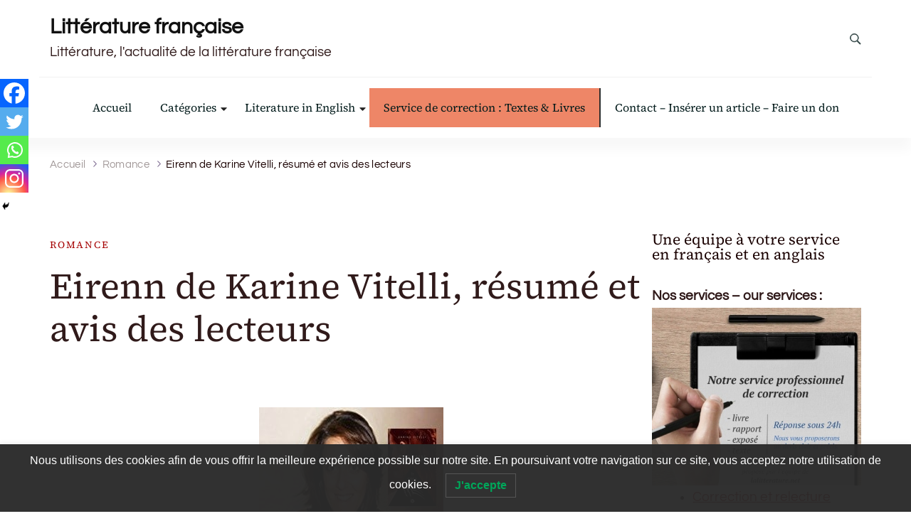

--- FILE ---
content_type: text/html; charset=UTF-8
request_url: https://www.lalitterature.net/eirenn-de-karine-vitelli/
body_size: 22476
content:
<!DOCTYPE html> 
<html lang="fr-FR"> <head itemscope itemtype="http://schema.org/WebSite"> 
<meta charset="UTF-8">
<link rel="preload" href="https://www.lalitterature.net/wp-content/cache/fvm/min/0-cssbb97999923e6b2481e00cb992b1586594188cf8348db58cbd80bc44ea6472.css" as="style" media="all" /> 
<link rel="preload" href="https://www.lalitterature.net/wp-content/cache/fvm/min/0-css0746bc27059bc3276d725f9dc50380fb428f9c6fc49f6ce83da9c0921a0c5.css" as="style" media="all" /> 
<link rel="preload" href="https://www.lalitterature.net/wp-content/cache/fvm/min/0-css59e7e421b7495a8d3212584ee0fe7d12636a8d843024a5954dca844cd03f3.css" as="style" media="all" /> 
<link rel="preload" href="https://www.lalitterature.net/wp-content/cache/fvm/min/0-css65fe84fe3e6e0a2dbcddda8bfff427bd095368f4efdcea809bb532ff0146d.css" as="style" media="all" /> 
<link rel="preload" href="https://www.lalitterature.net/wp-content/cache/fvm/min/0-cssb64cbbb1ee93308a79984791d6b80a02e7a1e07e392f1fd1c8a560320e563.css" as="style" media="all" /> 
<link rel="preload" href="https://www.lalitterature.net/wp-content/cache/fvm/min/0-cssd136a6ada5f379ce514c2a31bc2effa0ad31388898df2f069edb9098c083d.css" as="style" media="all" /> 
<link rel="preload" href="https://www.lalitterature.net/wp-content/cache/fvm/min/0-cssafabcf6bb80c371314e4868d44b593f4bc0d98401e5655d34e5cc71a79c2c.css" as="style" media="all" /> 
<link rel="preload" href="https://www.lalitterature.net/wp-content/cache/fvm/min/0-cssc8886985d427742e9bd2d234134742c943d9ac83a0dd17ac3742cd27ad918.css" as="style" media="all" /> 
<link rel="preload" href="https://www.lalitterature.net/wp-content/cache/fvm/min/0-css3e687962541e1c06f3fceb1d77c1ae8ff77cb897b62cbd54bfe52eeb0c9ed.css" as="style" media="all" /> 
<link rel="preload" href="https://www.lalitterature.net/wp-content/cache/fvm/min/0-css167420754b5c987dfa00f769a174a73ff7c0ace8d66b91ede4075d3e7fc7d.css" as="style" media="all" /> 
<link rel="preload" href="https://www.lalitterature.net/wp-content/cache/fvm/min/0-cssad9cd2a723f12eb90f00dd7aaf6ea5c5982be1d332c2e9ceb614c0c62324e.css" as="style" media="all" /> 
<link rel="preload" href="https://www.lalitterature.net/wp-content/cache/fvm/min/0-cssde3896e0d25a11c3cc2d3f071e139dde4512a7addf86267815ddfcc2d2b08.css" as="style" media="all" />
<script data-cfasync="false">if(navigator.userAgent.match(/MSIE|Internet Explorer/i)||navigator.userAgent.match(/Trident\/7\..*?rv:11/i)){var href=document.location.href;if(!href.match(/[?&]iebrowser/)){if(href.indexOf("?")==-1){if(href.indexOf("#")==-1){document.location.href=href+"?iebrowser=1"}else{document.location.href=href.replace("#","?iebrowser=1#")}}else{if(href.indexOf("#")==-1){document.location.href=href+"&iebrowser=1"}else{document.location.href=href.replace("#","&iebrowser=1#")}}}}</script>
<script data-cfasync="false">class FVMLoader{constructor(e){this.triggerEvents=e,this.eventOptions={passive:!0},this.userEventListener=this.triggerListener.bind(this),this.delayedScripts={normal:[],async:[],defer:[]},this.allJQueries=[]}_addUserInteractionListener(e){this.triggerEvents.forEach(t=>window.addEventListener(t,e.userEventListener,e.eventOptions))}_removeUserInteractionListener(e){this.triggerEvents.forEach(t=>window.removeEventListener(t,e.userEventListener,e.eventOptions))}triggerListener(){this._removeUserInteractionListener(this),"loading"===document.readyState?document.addEventListener("DOMContentLoaded",this._loadEverythingNow.bind(this)):this._loadEverythingNow()}async _loadEverythingNow(){this._runAllDelayedCSS(),this._delayEventListeners(),this._delayJQueryReady(this),this._handleDocumentWrite(),this._registerAllDelayedScripts(),await this._loadScriptsFromList(this.delayedScripts.normal),await this._loadScriptsFromList(this.delayedScripts.defer),await this._loadScriptsFromList(this.delayedScripts.async),await this._triggerDOMContentLoaded(),await this._triggerWindowLoad(),window.dispatchEvent(new Event("wpr-allScriptsLoaded"))}_registerAllDelayedScripts(){document.querySelectorAll("script[type=fvmdelay]").forEach(e=>{e.hasAttribute("src")?e.hasAttribute("async")&&!1!==e.async?this.delayedScripts.async.push(e):e.hasAttribute("defer")&&!1!==e.defer||"module"===e.getAttribute("data-type")?this.delayedScripts.defer.push(e):this.delayedScripts.normal.push(e):this.delayedScripts.normal.push(e)})}_runAllDelayedCSS(){document.querySelectorAll("link[rel=fvmdelay]").forEach(e=>{e.setAttribute("rel","stylesheet")})}async _transformScript(e){return await this._requestAnimFrame(),new Promise(t=>{const n=document.createElement("script");let r;[...e.attributes].forEach(e=>{let t=e.nodeName;"type"!==t&&("data-type"===t&&(t="type",r=e.nodeValue),n.setAttribute(t,e.nodeValue))}),e.hasAttribute("src")?(n.addEventListener("load",t),n.addEventListener("error",t)):(n.text=e.text,t()),e.parentNode.replaceChild(n,e)})}async _loadScriptsFromList(e){const t=e.shift();return t?(await this._transformScript(t),this._loadScriptsFromList(e)):Promise.resolve()}_delayEventListeners(){let e={};function t(t,n){!function(t){function n(n){return e[t].eventsToRewrite.indexOf(n)>=0?"wpr-"+n:n}e[t]||(e[t]={originalFunctions:{add:t.addEventListener,remove:t.removeEventListener},eventsToRewrite:[]},t.addEventListener=function(){arguments[0]=n(arguments[0]),e[t].originalFunctions.add.apply(t,arguments)},t.removeEventListener=function(){arguments[0]=n(arguments[0]),e[t].originalFunctions.remove.apply(t,arguments)})}(t),e[t].eventsToRewrite.push(n)}function n(e,t){let n=e[t];Object.defineProperty(e,t,{get:()=>n||function(){},set(r){e["wpr"+t]=n=r}})}t(document,"DOMContentLoaded"),t(window,"DOMContentLoaded"),t(window,"load"),t(window,"pageshow"),t(document,"readystatechange"),n(document,"onreadystatechange"),n(window,"onload"),n(window,"onpageshow")}_delayJQueryReady(e){let t=window.jQuery;Object.defineProperty(window,"jQuery",{get:()=>t,set(n){if(n&&n.fn&&!e.allJQueries.includes(n)){n.fn.ready=n.fn.init.prototype.ready=function(t){e.domReadyFired?t.bind(document)(n):document.addEventListener("DOMContentLoaded2",()=>t.bind(document)(n))};const t=n.fn.on;n.fn.on=n.fn.init.prototype.on=function(){if(this[0]===window){function e(e){return e.split(" ").map(e=>"load"===e||0===e.indexOf("load.")?"wpr-jquery-load":e).join(" ")}"string"==typeof arguments[0]||arguments[0]instanceof String?arguments[0]=e(arguments[0]):"object"==typeof arguments[0]&&Object.keys(arguments[0]).forEach(t=>{delete Object.assign(arguments[0],{[e(t)]:arguments[0][t]})[t]})}return t.apply(this,arguments),this},e.allJQueries.push(n)}t=n}})}async _triggerDOMContentLoaded(){this.domReadyFired=!0,await this._requestAnimFrame(),document.dispatchEvent(new Event("DOMContentLoaded2")),await this._requestAnimFrame(),window.dispatchEvent(new Event("DOMContentLoaded2")),await this._requestAnimFrame(),document.dispatchEvent(new Event("wpr-readystatechange")),await this._requestAnimFrame(),document.wpronreadystatechange&&document.wpronreadystatechange()}async _triggerWindowLoad(){await this._requestAnimFrame(),window.dispatchEvent(new Event("wpr-load")),await this._requestAnimFrame(),window.wpronload&&window.wpronload(),await this._requestAnimFrame(),this.allJQueries.forEach(e=>e(window).trigger("wpr-jquery-load")),window.dispatchEvent(new Event("wpr-pageshow")),await this._requestAnimFrame(),window.wpronpageshow&&window.wpronpageshow()}_handleDocumentWrite(){const e=new Map;document.write=document.writeln=function(t){const n=document.currentScript,r=document.createRange(),i=n.parentElement;let a=e.get(n);void 0===a&&(a=n.nextSibling,e.set(n,a));const s=document.createDocumentFragment();r.setStart(s,0),s.appendChild(r.createContextualFragment(t)),i.insertBefore(s,a)}}async _requestAnimFrame(){return new Promise(e=>requestAnimationFrame(e))}static run(){const e=new FVMLoader(["keydown","mousemove","touchmove","touchstart","touchend","wheel"]);e._addUserInteractionListener(e)}}FVMLoader.run();</script>
<meta name="viewport" content="width=device-width, initial-scale=1">
<meta name='robots' content='index, follow, max-image-preview:large, max-snippet:-1, max-video-preview:-1' /><title>Eirenn de Karine Vitelli, résumé et avis des lecteurs</title>
<meta name="description" content="Eirenn de Karine Vitelli, découvrez le résumé de cette série, les votes et avis des lecteurs ainsi que la biographie de l&#039;auteur." />
<link rel="canonical" href="https://www.lalitterature.net/eirenn-de-karine-vitelli/" />
<meta property="og:locale" content="fr_FR" />
<meta property="og:type" content="article" />
<meta property="og:title" content="Eirenn de Karine Vitelli, résumé et avis des lecteurs" />
<meta property="og:description" content="Eirenn de Karine Vitelli, découvrez le résumé de cette série, les votes et avis des lecteurs ainsi que la biographie de l&#039;auteur." />
<meta property="og:url" content="https://www.lalitterature.net/eirenn-de-karine-vitelli/" />
<meta property="og:site_name" content="Littérature française" />
<meta property="article:publisher" content="https://www.facebook.com/livresnumeriques" />
<meta property="article:published_time" content="2016-10-28T05:41:31+00:00" />
<meta property="article:modified_time" content="2017-01-29T06:43:03+00:00" />
<meta property="og:image" content="https://www.lalitterature.net/wp-content/uploads/2016/10/karinevitelli.jpg" />
<meta property="og:image:width" content="259" />
<meta property="og:image:height" content="220" />
<meta property="og:image:type" content="image/jpeg" />
<meta name="author" content="Littérature Actu &amp; Avis" />
<meta name="twitter:card" content="summary_large_image" />
<meta name="twitter:creator" content="@litteratureinfo" />
<meta name="twitter:label1" content="Écrit par" />
<meta name="twitter:data1" content="Littérature Actu &amp; Avis" />
<meta name="twitter:label2" content="Durée de lecture estimée" />
<meta name="twitter:data2" content="2 minutes" />
<script type="application/ld+json" class="yoast-schema-graph">{"@context":"https://schema.org","@graph":[{"@type":"WebPage","@id":"https://www.lalitterature.net/eirenn-de-karine-vitelli/","url":"https://www.lalitterature.net/eirenn-de-karine-vitelli/","name":"Eirenn de Karine Vitelli, résumé et avis des lecteurs","isPartOf":{"@id":"https://www.lalitterature.net/#website"},"primaryImageOfPage":{"@id":"https://www.lalitterature.net/eirenn-de-karine-vitelli/#primaryimage"},"image":{"@id":"https://www.lalitterature.net/eirenn-de-karine-vitelli/#primaryimage"},"thumbnailUrl":"https://www.lalitterature.net/wp-content/uploads/2016/10/karinevitelli.jpg","datePublished":"2016-10-28T05:41:31+00:00","dateModified":"2017-01-29T06:43:03+00:00","author":{"@id":"https://www.lalitterature.net/#/schema/person/dfcafe08c32fcd30bfbdd82588d54e70"},"description":"Eirenn de Karine Vitelli, découvrez le résumé de cette série, les votes et avis des lecteurs ainsi que la biographie de l'auteur.","breadcrumb":{"@id":"https://www.lalitterature.net/eirenn-de-karine-vitelli/#breadcrumb"},"inLanguage":"fr-FR","potentialAction":[{"@type":"ReadAction","target":["https://www.lalitterature.net/eirenn-de-karine-vitelli/"]}]},{"@type":"ImageObject","inLanguage":"fr-FR","@id":"https://www.lalitterature.net/eirenn-de-karine-vitelli/#primaryimage","url":"https://www.lalitterature.net/wp-content/uploads/2016/10/karinevitelli.jpg","contentUrl":"https://www.lalitterature.net/wp-content/uploads/2016/10/karinevitelli.jpg","width":259,"height":220},{"@type":"BreadcrumbList","@id":"https://www.lalitterature.net/eirenn-de-karine-vitelli/#breadcrumb","itemListElement":[{"@type":"ListItem","position":1,"name":"Accueil","item":"https://www.lalitterature.net/"},{"@type":"ListItem","position":2,"name":"Eirenn de Karine Vitelli, résumé et avis des lecteurs"}]},{"@type":"WebSite","@id":"https://www.lalitterature.net/#website","url":"https://www.lalitterature.net/","name":"Littérature française","description":"Littérature, l&#039;actualité de la littérature française","alternateName":"Actualité de la littérature française","potentialAction":[{"@type":"SearchAction","target":{"@type":"EntryPoint","urlTemplate":"https://www.lalitterature.net/?s={search_term_string}"},"query-input":{"@type":"PropertyValueSpecification","valueRequired":true,"valueName":"search_term_string"}}],"inLanguage":"fr-FR"},{"@type":"Person","@id":"https://www.lalitterature.net/#/schema/person/dfcafe08c32fcd30bfbdd82588d54e70","name":"Littérature Actu &amp; Avis","image":{"@type":"ImageObject","inLanguage":"fr-FR","@id":"https://www.lalitterature.net/#/schema/person/image/","url":"https://secure.gravatar.com/avatar/422e30edd2fafea08e864f127e30206739484673e9f4f61bda29047308c318da?s=96&d=identicon&r=g","contentUrl":"https://secure.gravatar.com/avatar/422e30edd2fafea08e864f127e30206739484673e9f4f61bda29047308c318da?s=96&d=identicon&r=g","caption":"Littérature Actu &amp; Avis"},"sameAs":["https://x.com/litteratureinfo"],"url":"https://www.lalitterature.net/author/portailservices/"}]}</script>
<link rel="alternate" type="application/rss+xml" title="Littérature française &raquo; Flux" href="https://www.lalitterature.net/feed/" /> 
<link rel="profile" href="http://gmpg.org/xfn/11"> 
<style media="all">img:is([sizes="auto" i],[sizes^="auto," i]){contain-intrinsic-size:3000px 1500px}</style> 
<script type="text/javascript" id="wpp-js" src="https://www.lalitterature.net/wp-content/plugins/wordpress-popular-posts/assets/js/wpp.js?ver=7.3.5" data-sampling="0" data-sampling-rate="100" data-api-url="https://www.lalitterature.net/wp-json/wordpress-popular-posts" data-post-id="7561" data-token="33e308caa2" data-lang="0" data-debug="1"></script>
<link rel='stylesheet' id='wp-block-library-css' href='https://www.lalitterature.net/wp-content/cache/fvm/min/0-cssbb97999923e6b2481e00cb992b1586594188cf8348db58cbd80bc44ea6472.css' type='text/css' media='all' /> 
<style id='wp-block-library-theme-inline-css' type='text/css' media="all">.wp-block-audio :where(figcaption){color:#555;font-size:13px;text-align:center}.is-dark-theme .wp-block-audio :where(figcaption){color:#ffffffa6}.wp-block-audio{margin:0 0 1em}.wp-block-code{border:1px solid #ccc;border-radius:4px;font-family:Menlo,Consolas,monaco,monospace;padding:.8em 1em}.wp-block-embed :where(figcaption){color:#555;font-size:13px;text-align:center}.is-dark-theme .wp-block-embed :where(figcaption){color:#ffffffa6}.wp-block-embed{margin:0 0 1em}.blocks-gallery-caption{color:#555;font-size:13px;text-align:center}.is-dark-theme .blocks-gallery-caption{color:#ffffffa6}:root :where(.wp-block-image figcaption){color:#555;font-size:13px;text-align:center}.is-dark-theme :root :where(.wp-block-image figcaption){color:#ffffffa6}.wp-block-image{margin:0 0 1em}.wp-block-pullquote{border-bottom:4px solid;border-top:4px solid;color:currentColor;margin-bottom:1.75em}.wp-block-pullquote cite,.wp-block-pullquote footer,.wp-block-pullquote__citation{color:currentColor;font-size:.8125em;font-style:normal;text-transform:uppercase}.wp-block-quote{border-left:.25em solid;margin:0 0 1.75em;padding-left:1em}.wp-block-quote cite,.wp-block-quote footer{color:currentColor;font-size:.8125em;font-style:normal;position:relative}.wp-block-quote:where(.has-text-align-right){border-left:none;border-right:.25em solid;padding-left:0;padding-right:1em}.wp-block-quote:where(.has-text-align-center){border:none;padding-left:0}.wp-block-quote.is-large,.wp-block-quote.is-style-large,.wp-block-quote:where(.is-style-plain){border:none}.wp-block-search .wp-block-search__label{font-weight:700}.wp-block-search__button{border:1px solid #ccc;padding:.375em .625em}:where(.wp-block-group.has-background){padding:1.25em 2.375em}.wp-block-separator.has-css-opacity{opacity:.4}.wp-block-separator{border:none;border-bottom:2px solid;margin-left:auto;margin-right:auto}.wp-block-separator.has-alpha-channel-opacity{opacity:1}.wp-block-separator:not(.is-style-wide):not(.is-style-dots){width:100px}.wp-block-separator.has-background:not(.is-style-dots){border-bottom:none;height:1px}.wp-block-separator.has-background:not(.is-style-wide):not(.is-style-dots){height:2px}.wp-block-table{margin:0 0 1em}.wp-block-table td,.wp-block-table th{word-break:normal}.wp-block-table :where(figcaption){color:#555;font-size:13px;text-align:center}.is-dark-theme .wp-block-table :where(figcaption){color:#ffffffa6}.wp-block-video :where(figcaption){color:#555;font-size:13px;text-align:center}.is-dark-theme .wp-block-video :where(figcaption){color:#ffffffa6}.wp-block-video{margin:0 0 1em}:root :where(.wp-block-template-part.has-background){margin-bottom:0;margin-top:0;padding:1.25em 2.375em}</style> 
<style id='classic-theme-styles-inline-css' type='text/css' media="all">/*! This file is auto-generated */ .wp-block-button__link{color:#fff;background-color:#32373c;border-radius:9999px;box-shadow:none;text-decoration:none;padding:calc(.667em + 2px) calc(1.333em + 2px);font-size:1.125em}.wp-block-file__button{background:#32373c;color:#fff;text-decoration:none}</style> 
<style id='pdfemb-pdf-embedder-viewer-style-inline-css' type='text/css' media="all">.wp-block-pdfemb-pdf-embedder-viewer{max-width:none}</style> 
<style id='global-styles-inline-css' type='text/css' media="all">:root{--wp--preset--aspect-ratio--square:1;--wp--preset--aspect-ratio--4-3:4/3;--wp--preset--aspect-ratio--3-4:3/4;--wp--preset--aspect-ratio--3-2:3/2;--wp--preset--aspect-ratio--2-3:2/3;--wp--preset--aspect-ratio--16-9:16/9;--wp--preset--aspect-ratio--9-16:9/16;--wp--preset--color--black:#000000;--wp--preset--color--cyan-bluish-gray:#abb8c3;--wp--preset--color--white:#ffffff;--wp--preset--color--pale-pink:#f78da7;--wp--preset--color--vivid-red:#cf2e2e;--wp--preset--color--luminous-vivid-orange:#ff6900;--wp--preset--color--luminous-vivid-amber:#fcb900;--wp--preset--color--light-green-cyan:#7bdcb5;--wp--preset--color--vivid-green-cyan:#00d084;--wp--preset--color--pale-cyan-blue:#8ed1fc;--wp--preset--color--vivid-cyan-blue:#0693e3;--wp--preset--color--vivid-purple:#9b51e0;--wp--preset--gradient--vivid-cyan-blue-to-vivid-purple:linear-gradient(135deg,rgba(6,147,227,1) 0%,rgb(155,81,224) 100%);--wp--preset--gradient--light-green-cyan-to-vivid-green-cyan:linear-gradient(135deg,rgb(122,220,180) 0%,rgb(0,208,130) 100%);--wp--preset--gradient--luminous-vivid-amber-to-luminous-vivid-orange:linear-gradient(135deg,rgba(252,185,0,1) 0%,rgba(255,105,0,1) 100%);--wp--preset--gradient--luminous-vivid-orange-to-vivid-red:linear-gradient(135deg,rgba(255,105,0,1) 0%,rgb(207,46,46) 100%);--wp--preset--gradient--very-light-gray-to-cyan-bluish-gray:linear-gradient(135deg,rgb(238,238,238) 0%,rgb(169,184,195) 100%);--wp--preset--gradient--cool-to-warm-spectrum:linear-gradient(135deg,rgb(74,234,220) 0%,rgb(151,120,209) 20%,rgb(207,42,186) 40%,rgb(238,44,130) 60%,rgb(251,105,98) 80%,rgb(254,248,76) 100%);--wp--preset--gradient--blush-light-purple:linear-gradient(135deg,rgb(255,206,236) 0%,rgb(152,150,240) 100%);--wp--preset--gradient--blush-bordeaux:linear-gradient(135deg,rgb(254,205,165) 0%,rgb(254,45,45) 50%,rgb(107,0,62) 100%);--wp--preset--gradient--luminous-dusk:linear-gradient(135deg,rgb(255,203,112) 0%,rgb(199,81,192) 50%,rgb(65,88,208) 100%);--wp--preset--gradient--pale-ocean:linear-gradient(135deg,rgb(255,245,203) 0%,rgb(182,227,212) 50%,rgb(51,167,181) 100%);--wp--preset--gradient--electric-grass:linear-gradient(135deg,rgb(202,248,128) 0%,rgb(113,206,126) 100%);--wp--preset--gradient--midnight:linear-gradient(135deg,rgb(2,3,129) 0%,rgb(40,116,252) 100%);--wp--preset--font-size--small:13px;--wp--preset--font-size--medium:20px;--wp--preset--font-size--large:36px;--wp--preset--font-size--x-large:42px;--wp--preset--spacing--20:0.44rem;--wp--preset--spacing--30:0.67rem;--wp--preset--spacing--40:1rem;--wp--preset--spacing--50:1.5rem;--wp--preset--spacing--60:2.25rem;--wp--preset--spacing--70:3.38rem;--wp--preset--spacing--80:5.06rem;--wp--preset--shadow--natural:6px 6px 9px rgba(0, 0, 0, 0.2);--wp--preset--shadow--deep:12px 12px 50px rgba(0, 0, 0, 0.4);--wp--preset--shadow--sharp:6px 6px 0px rgba(0, 0, 0, 0.2);--wp--preset--shadow--outlined:6px 6px 0px -3px rgba(255, 255, 255, 1), 6px 6px rgba(0, 0, 0, 1);--wp--preset--shadow--crisp:6px 6px 0px rgba(0, 0, 0, 1)}:where(.is-layout-flex){gap:.5em}:where(.is-layout-grid){gap:.5em}body .is-layout-flex{display:flex}.is-layout-flex{flex-wrap:wrap;align-items:center}.is-layout-flex>:is(*,div){margin:0}body .is-layout-grid{display:grid}.is-layout-grid>:is(*,div){margin:0}:where(.wp-block-columns.is-layout-flex){gap:2em}:where(.wp-block-columns.is-layout-grid){gap:2em}:where(.wp-block-post-template.is-layout-flex){gap:1.25em}:where(.wp-block-post-template.is-layout-grid){gap:1.25em}.has-black-color{color:var(--wp--preset--color--black)!important}.has-cyan-bluish-gray-color{color:var(--wp--preset--color--cyan-bluish-gray)!important}.has-white-color{color:var(--wp--preset--color--white)!important}.has-pale-pink-color{color:var(--wp--preset--color--pale-pink)!important}.has-vivid-red-color{color:var(--wp--preset--color--vivid-red)!important}.has-luminous-vivid-orange-color{color:var(--wp--preset--color--luminous-vivid-orange)!important}.has-luminous-vivid-amber-color{color:var(--wp--preset--color--luminous-vivid-amber)!important}.has-light-green-cyan-color{color:var(--wp--preset--color--light-green-cyan)!important}.has-vivid-green-cyan-color{color:var(--wp--preset--color--vivid-green-cyan)!important}.has-pale-cyan-blue-color{color:var(--wp--preset--color--pale-cyan-blue)!important}.has-vivid-cyan-blue-color{color:var(--wp--preset--color--vivid-cyan-blue)!important}.has-vivid-purple-color{color:var(--wp--preset--color--vivid-purple)!important}.has-black-background-color{background-color:var(--wp--preset--color--black)!important}.has-cyan-bluish-gray-background-color{background-color:var(--wp--preset--color--cyan-bluish-gray)!important}.has-white-background-color{background-color:var(--wp--preset--color--white)!important}.has-pale-pink-background-color{background-color:var(--wp--preset--color--pale-pink)!important}.has-vivid-red-background-color{background-color:var(--wp--preset--color--vivid-red)!important}.has-luminous-vivid-orange-background-color{background-color:var(--wp--preset--color--luminous-vivid-orange)!important}.has-luminous-vivid-amber-background-color{background-color:var(--wp--preset--color--luminous-vivid-amber)!important}.has-light-green-cyan-background-color{background-color:var(--wp--preset--color--light-green-cyan)!important}.has-vivid-green-cyan-background-color{background-color:var(--wp--preset--color--vivid-green-cyan)!important}.has-pale-cyan-blue-background-color{background-color:var(--wp--preset--color--pale-cyan-blue)!important}.has-vivid-cyan-blue-background-color{background-color:var(--wp--preset--color--vivid-cyan-blue)!important}.has-vivid-purple-background-color{background-color:var(--wp--preset--color--vivid-purple)!important}.has-black-border-color{border-color:var(--wp--preset--color--black)!important}.has-cyan-bluish-gray-border-color{border-color:var(--wp--preset--color--cyan-bluish-gray)!important}.has-white-border-color{border-color:var(--wp--preset--color--white)!important}.has-pale-pink-border-color{border-color:var(--wp--preset--color--pale-pink)!important}.has-vivid-red-border-color{border-color:var(--wp--preset--color--vivid-red)!important}.has-luminous-vivid-orange-border-color{border-color:var(--wp--preset--color--luminous-vivid-orange)!important}.has-luminous-vivid-amber-border-color{border-color:var(--wp--preset--color--luminous-vivid-amber)!important}.has-light-green-cyan-border-color{border-color:var(--wp--preset--color--light-green-cyan)!important}.has-vivid-green-cyan-border-color{border-color:var(--wp--preset--color--vivid-green-cyan)!important}.has-pale-cyan-blue-border-color{border-color:var(--wp--preset--color--pale-cyan-blue)!important}.has-vivid-cyan-blue-border-color{border-color:var(--wp--preset--color--vivid-cyan-blue)!important}.has-vivid-purple-border-color{border-color:var(--wp--preset--color--vivid-purple)!important}.has-vivid-cyan-blue-to-vivid-purple-gradient-background{background:var(--wp--preset--gradient--vivid-cyan-blue-to-vivid-purple)!important}.has-light-green-cyan-to-vivid-green-cyan-gradient-background{background:var(--wp--preset--gradient--light-green-cyan-to-vivid-green-cyan)!important}.has-luminous-vivid-amber-to-luminous-vivid-orange-gradient-background{background:var(--wp--preset--gradient--luminous-vivid-amber-to-luminous-vivid-orange)!important}.has-luminous-vivid-orange-to-vivid-red-gradient-background{background:var(--wp--preset--gradient--luminous-vivid-orange-to-vivid-red)!important}.has-very-light-gray-to-cyan-bluish-gray-gradient-background{background:var(--wp--preset--gradient--very-light-gray-to-cyan-bluish-gray)!important}.has-cool-to-warm-spectrum-gradient-background{background:var(--wp--preset--gradient--cool-to-warm-spectrum)!important}.has-blush-light-purple-gradient-background{background:var(--wp--preset--gradient--blush-light-purple)!important}.has-blush-bordeaux-gradient-background{background:var(--wp--preset--gradient--blush-bordeaux)!important}.has-luminous-dusk-gradient-background{background:var(--wp--preset--gradient--luminous-dusk)!important}.has-pale-ocean-gradient-background{background:var(--wp--preset--gradient--pale-ocean)!important}.has-electric-grass-gradient-background{background:var(--wp--preset--gradient--electric-grass)!important}.has-midnight-gradient-background{background:var(--wp--preset--gradient--midnight)!important}.has-small-font-size{font-size:var(--wp--preset--font-size--small)!important}.has-medium-font-size{font-size:var(--wp--preset--font-size--medium)!important}.has-large-font-size{font-size:var(--wp--preset--font-size--large)!important}.has-x-large-font-size{font-size:var(--wp--preset--font-size--x-large)!important}:where(.wp-block-post-template.is-layout-flex){gap:1.25em}:where(.wp-block-post-template.is-layout-grid){gap:1.25em}:where(.wp-block-columns.is-layout-flex){gap:2em}:where(.wp-block-columns.is-layout-grid){gap:2em}:root :where(.wp-block-pullquote){font-size:1.5em;line-height:1.6}</style> 
<link rel='stylesheet' id='mashsb-styles-css' href='https://www.lalitterature.net/wp-content/cache/fvm/min/0-css0746bc27059bc3276d725f9dc50380fb428f9c6fc49f6ce83da9c0921a0c5.css' type='text/css' media='all' /> 
<style id='mashsb-styles-inline-css' type='text/css' media="all">.mashsb-count{color:#ccc}@media only screen and (min-width:568px){.mashsb-buttons a{min-width:360px}}</style> 
<link rel='stylesheet' id='secure-copy-content-protection-public-css' href='https://www.lalitterature.net/wp-content/cache/fvm/min/0-css59e7e421b7495a8d3212584ee0fe7d12636a8d843024a5954dca844cd03f3.css' type='text/css' media='all' /> 
<link rel='stylesheet' id='lwpcng-main-css' href='https://www.lalitterature.net/wp-content/cache/fvm/min/0-css65fe84fe3e6e0a2dbcddda8bfff427bd095368f4efdcea809bb532ff0146d.css' type='text/css' media='all' /> 
<link rel='stylesheet' id='wordpress-popular-posts-css-css' href='https://www.lalitterature.net/wp-content/cache/fvm/min/0-cssb64cbbb1ee93308a79984791d6b80a02e7a1e07e392f1fd1c8a560320e563.css' type='text/css' media='all' /> 
<link rel='stylesheet' id='blossom-magazine-google-fonts-css' href='https://www.lalitterature.net/wp-content/cache/fvm/min/0-cssd136a6ada5f379ce514c2a31bc2effa0ad31388898df2f069edb9098c083d.css' type='text/css' media='all' /> 
<link rel='stylesheet' id='all-css' href='https://www.lalitterature.net/wp-content/cache/fvm/min/0-cssafabcf6bb80c371314e4868d44b593f4bc0d98401e5655d34e5cc71a79c2c.css' type='text/css' media='all' /> 
<link rel='stylesheet' id='owl-carousel-css' href='https://www.lalitterature.net/wp-content/cache/fvm/min/0-cssc8886985d427742e9bd2d234134742c943d9ac83a0dd17ac3742cd27ad918.css' type='text/css' media='all' /> 
<link rel='stylesheet' id='animate-css' href='https://www.lalitterature.net/wp-content/cache/fvm/min/0-css3e687962541e1c06f3fceb1d77c1ae8ff77cb897b62cbd54bfe52eeb0c9ed.css' type='text/css' media='all' /> 
<link rel='stylesheet' id='blossom-magazine-gutenberg-css' href='https://www.lalitterature.net/wp-content/cache/fvm/min/0-css167420754b5c987dfa00f769a174a73ff7c0ace8d66b91ede4075d3e7fc7d.css' type='text/css' media='all' /> 
<link rel='stylesheet' id='blossom-magazine-css' href='https://www.lalitterature.net/wp-content/cache/fvm/min/0-cssad9cd2a723f12eb90f00dd7aaf6ea5c5982be1d332c2e9ceb614c0c62324e.css' type='text/css' media='all' /> 
<link rel='stylesheet' id='heateor_sss_frontend_css-css' href='https://www.lalitterature.net/wp-content/cache/fvm/min/0-cssde3896e0d25a11c3cc2d3f071e139dde4512a7addf86267815ddfcc2d2b08.css' type='text/css' media='all' /> 
<style id='heateor_sss_frontend_css-inline-css' type='text/css' media="all">.heateor_sss_button_instagram span.heateor_sss_svg,a.heateor_sss_instagram span.heateor_sss_svg{background:radial-gradient(circle at 30% 107%,#fdf497 0,#fdf497 5%,#fd5949 45%,#d6249f 60%,#285aeb 90%)}.heateor_sss_horizontal_sharing .heateor_sss_svg,.heateor_sss_standard_follow_icons_container .heateor_sss_svg{color:#fff;border-width:0;border-style:solid;border-color:transparent}.heateor_sss_horizontal_sharing .heateorSssTCBackground{color:#666}.heateor_sss_horizontal_sharing span.heateor_sss_svg:hover,.heateor_sss_standard_follow_icons_container span.heateor_sss_svg:hover{border-color:transparent}.heateor_sss_vertical_sharing span.heateor_sss_svg,.heateor_sss_floating_follow_icons_container span.heateor_sss_svg{color:#fff;border-width:0;border-style:solid;border-color:transparent}.heateor_sss_vertical_sharing .heateorSssTCBackground{color:#666}.heateor_sss_vertical_sharing span.heateor_sss_svg:hover,.heateor_sss_floating_follow_icons_container span.heateor_sss_svg:hover{border-color:transparent}@media screen and (max-width:783px){.heateor_sss_vertical_sharing{display:none!important}}div.heateor_sss_mobile_footer{display:none}@media screen and (max-width:783px){div.heateor_sss_bottom_sharing .heateorSssTCBackground{background-color:#fff}div.heateor_sss_bottom_sharing{width:100%!important;left:0!important}div.heateor_sss_bottom_sharing a{width:25%!important}div.heateor_sss_bottom_sharing .heateor_sss_svg{width:100%!important}div.heateor_sss_bottom_sharing div.heateorSssTotalShareCount{font-size:1em!important;line-height:28px!important}div.heateor_sss_bottom_sharing div.heateorSssTotalShareText{font-size:.7em!important;line-height:0px!important}div.heateor_sss_mobile_footer{display:block;height:40px}.heateor_sss_bottom_sharing{padding:0!important;display:block!important;width:auto!important;bottom:-2px!important;top:auto!important}.heateor_sss_bottom_sharing .heateor_sss_square_count{line-height:inherit}.heateor_sss_bottom_sharing .heateorSssSharingArrow{display:none}.heateor_sss_bottom_sharing .heateorSssTCBackground{margin-right:1.1em!important}}</style> 
<script type="text/javascript" src="https://www.lalitterature.net/wp-includes/js/jquery/jquery.min.js?ver=3.7.1" id="jquery-core-js"></script>
<script type="text/javascript" src="https://www.lalitterature.net/wp-includes/js/jquery/jquery-migrate.min.js?ver=3.4.1" id="jquery-migrate-js"></script>
<script type="text/javascript" id="mashsb-js-extra">
/* <![CDATA[ */
var mashsb = {"shares":"60","round_shares":"","animate_shares":"1","dynamic_buttons":"0","share_url":"https:\/\/www.lalitterature.net\/eirenn-de-karine-vitelli\/","title":"Eirenn+de+Karine+Vitelli%2C+r%C3%A9sum%C3%A9+et+avis+des+lecteurs","image":"https:\/\/www.lalitterature.net\/wp-content\/uploads\/2016\/10\/karinevitelli.jpg","desc":"Eirenn de Karine Vitelli, d\u00e9couvrez le r\u00e9sum\u00e9 de cette s\u00e9rie, les votes et avis des lecteurs ainsi que la biographie de l'auteur.\r\n\r\n\r\nKarine Vitelli est n\u00e9e en 1983. Elle vit dans le sud de la France, \u2026","hashtag":"@litteratureinfo","subscribe":"content","subscribe_url":"","activestatus":"1","singular":"1","twitter_popup":"1","refresh":"0","nonce":"75ecb55484","postid":"7561","servertime":"1769067504","ajaxurl":"https:\/\/www.lalitterature.net\/wp-admin\/admin-ajax.php"};
/* ]]> */
</script>
<script type="text/javascript" src="https://www.lalitterature.net/wp-content/plugins/mashsharer/assets/js/mashsb.min.js?ver=4.0.47" id="mashsb-js"></script>
<script type="text/javascript" src="https://www.lalitterature.net/wp-content/plugins/luckywp-cookie-notice-gdpr/front/assets/main.min.js?ver=1.2.1" id="lwpcng-main-js"></script>
<style type="text/css" media="all">.header-widget{float:none!important}.wpp-post-title{display:none}.wpp-list-with-thumbnails{list-style:none!important}.wpp-list-with-thumbnails li{margin-bottom:10px!important}#menu-item-39155{background:rgba(237,121,87,.9);border-right:2px solid #303030}#menu-item-54100{background:rgba(237,121,87,.9);border-right:2px solid #303030}.wpp-thumbnail{margin:8px 8px 0 0!important;text-align:center}@media(max-width:960px){.wpp-thumbnail{float:none}}@media(max-width:600px){.criterias label,.rating label{display:block!important}.criterias progress{width:16%}}.widget_pages{display:none!important}</style> 
<style id="wpp-loading-animation-styles" media="all">@-webkit-keyframes bgslide{from{background-position-x:0}to{background-position-x:-200%}}@keyframes bgslide{from{background-position-x:0}to{background-position-x:-200%}}.wpp-widget-block-placeholder,.wpp-shortcode-placeholder{margin:0 auto;width:60px;height:3px;background:#dd3737;background:linear-gradient(90deg,#dd3737 0%,#571313 10%,#dd3737 100%);background-size:200% auto;border-radius:3px;-webkit-animation:bgslide 1s infinite linear;animation:bgslide 1s infinite linear}</style> 
<link rel="icon" href="https://www.lalitterature.net/wp-content/uploads/2016/01/lalitteratureflavicon.jpg" sizes="192x192" /> 
<style type='text/css' media='all'>:root{--primary-color:#A60505;--primary-color-rgb:166, 5, 5;--secondary-color:#1A0101;--secondary-color-rgb:26, 1, 1;--primary-font:Questrial;--secondary-font:'Source Serif 4';--footer-text-color:#ffffff;--footer-text-color-rgb:255, 255, 255}.site-title{font-size:30px;font-family:Source Serif 4;font-weight:400;font-style:normal}.site-title a{color:#111}.custom-logo-link img{width:150px;max-width:100%}.cta-section .cta-section-wrapper{background:#fff9f9;color:#1A0101}body{font-family:Questrial;font-size:19px}.btn-readmore::before,.btn-link::before{background-image:url("data:image/svg+xml,%3Csvg xmlns='http://www.w3.org/2000/svg' width='6.106' height='9.573' viewBox='0 0 6.106 9.573'%3E%3Cpath id='Path_29322' data-name='Path 29322' d='M0,0,4.9,4.083,0,8.165' transform='translate(0.704 0.704)' fill='none' stroke='%23A60505' stroke-linecap='round' stroke-linejoin='round' stroke-width='1'/%3E%3C/svg%3E%0A")}.comments-area .comment-list .comment .comment-body .reply .comment-reply-link::before,.comments-area ol .comment .comment-body .reply .comment-reply-link::before{background-image:url("data:image/svg+xml,%3Csvg xmlns='http://www.w3.org/2000/svg' width='6.106' height='9.573' viewBox='0 0 6.106 9.573'%3E%3Cpath id='Path_29322' data-name='Path 29322' d='M4.9,0,0,4.083,4.9,8.165' transform='translate(0.5 0.704)' fill='none' stroke='%23A60505' stroke-linecap='round' stroke-linejoin='round' stroke-width='1'/%3E%3C/svg%3E%0A")}.footer-t .widget_bttk_image_text_widget .bttk-itw-holder li .btn-readmore,.footer-t .widget_bttk_popular_post .style-three li .entry-header,.footer-t .widget_bttk_pro_recent_post .style-three li .entry-header,.site-footer{background-color:#483434}</style>
<noscript><style id="rocket-lazyload-nojs-css">.rll-youtube-player, [data-lazy-src]{display:none !important;}</style></noscript>
</head>
<body class="wp-singular post-template-default single single-post postid-7561 single-format-standard wp-theme-blossom-magazine style-one rightsidebar" itemscope itemtype="http://schema.org/WebPage"> <div id="page" class="site"> <a class="skip-link screen-reader-text" href="#content">Aller au contenu (Pressez Entrée)</a> <header id="masthead" class="site-header style-one" itemscope itemtype="http://schema.org/WPHeader"> <div class="header-top"> <div class="container"> <div class="header-left"> <div class="site-branding" itemscope itemtype="http://schema.org/Organization"> <div class="site-title-wrap"> <p class="site-title" itemprop="name"><a href="https://www.lalitterature.net/" rel="home" itemprop="url">Littérature française</a></p> <p class="site-description" itemprop="description">Littérature, l&#039;actualité de la littérature française</p> </div> </div> </div> <div class="header-right"> <div class="header-search"> <button class="search-toggle" data-toggle-target=".search-modal" data-toggle-body-class="showing-search-modal" data-set-focus=".search-modal .search-field" aria-expanded="false"> <svg xmlns="http://www.w3.org/2000/svg" width="16.197" height="16.546" viewBox="0 0 16.197 16.546"> <path id="icons8-search" d="M9.939,3a5.939,5.939,0,1,0,3.472,10.754l4.6,4.585.983-.983L14.448,12.8A5.939,5.939,0,0,0,9.939,3Zm0,.7A5.24,5.24,0,1,1,4.7,8.939,5.235,5.235,0,0,1,9.939,3.7Z" transform="translate(-3.5 -2.5)" fill="#222" stroke="#222" stroke-width="1" opacity="0.8"></path> </svg> </button> <div class="header-search-wrap search-modal cover-modal" data-modal-target-string=".search-modal"> <div class="header-search-inner"> <form role="search" method="get" class="search-form" action="https://www.lalitterature.net/"> <label> <span class="screen-reader-text">Rechercher :</span> <input type="search" class="search-field" placeholder="Rechercher…" value="" name="s" /> </label> <input type="submit" class="search-submit" value="Rechercher" /> </form> <button class="close" data-toggle-target=".search-modal" data-toggle-body-class="showing-search-modal" data-set-focus=".search-modal .search-field" aria-expanded="false">Fermer</button> </div> </div> </div> </div> </div> </div> <div class="header-main"> <div class="container"> <nav id="site-navigation" class="main-navigation" itemscope itemtype="http://schema.org/SiteNavigationElement"> <div class="menu-menu-principal-container"><ul id="primary-menu" class="nav-menu"><li id="menu-item-806" class="menu-item menu-item-type-custom menu-item-object-custom menu-item-home menu-item-806"><a href="http://www.lalitterature.net">Accueil</a></li> <li id="menu-item-2686" class="menu-item menu-item-type-custom menu-item-object-custom menu-item-has-children menu-item-2686"><a href="#">Catégories</a> <ul class="sub-menu"> <li id="menu-item-61007" class="menu-item menu-item-type-taxonomy menu-item-object-category menu-item-61007"><a href="https://www.lalitterature.net/category/romans/">Romans</a></li> <li id="menu-item-2687" class="menu-item menu-item-type-taxonomy menu-item-object-category current-post-ancestor current-menu-parent current-post-parent menu-item-2687"><a href="https://www.lalitterature.net/category/romance/">Romance</a></li> <li id="menu-item-61008" class="menu-item menu-item-type-taxonomy menu-item-object-category menu-item-61008"><a href="https://www.lalitterature.net/category/thriller/">Thriller</a></li> <li id="menu-item-2689" class="menu-item menu-item-type-taxonomy menu-item-object-category menu-item-2689"><a href="https://www.lalitterature.net/category/sante-beaute-bien-etre/">Santé &#8211; Beauté &#8211; Bien-être</a></li> <li id="menu-item-51754" class="menu-item menu-item-type-taxonomy menu-item-object-category menu-item-51754"><a href="https://www.lalitterature.net/category/sport/">Sport</a></li> <li id="menu-item-2690" class="menu-item menu-item-type-taxonomy menu-item-object-category menu-item-2690"><a href="https://www.lalitterature.net/category/spiritualite-developpement-personnel/">Spiritualité &#8211; Dev Perso</a></li> <li id="menu-item-59348" class="menu-item menu-item-type-taxonomy menu-item-object-category menu-item-59348"><a href="https://www.lalitterature.net/category/ufologie/">Ufologie</a></li> <li id="menu-item-62065" class="menu-item menu-item-type-taxonomy menu-item-object-category menu-item-62065"><a href="https://www.lalitterature.net/category/cryptomonnaies/">Cryptomonnaies</a></li> <li id="menu-item-2691" class="menu-item menu-item-type-taxonomy menu-item-object-category menu-item-has-children menu-item-2691"><a href="https://www.lalitterature.net/category/emploi-finance/">Emploi &#8211; Finance &#8211; Economie</a> <ul class="sub-menu"> <li id="menu-item-58885" class="menu-item menu-item-type-taxonomy menu-item-object-category menu-item-58885"><a href="https://www.lalitterature.net/category/liberte-financiere/">Liberté financière</a></li> <li id="menu-item-52872" class="menu-item menu-item-type-taxonomy menu-item-object-category menu-item-52872"><a href="https://www.lalitterature.net/category/immobilier/">Immobilier</a></li> <li id="menu-item-52108" class="menu-item menu-item-type-taxonomy menu-item-object-category menu-item-52108"><a href="https://www.lalitterature.net/category/marketing/">Marketing</a></li> <li id="menu-item-58611" class="menu-item menu-item-type-taxonomy menu-item-object-category menu-item-58611"><a href="https://www.lalitterature.net/category/trading/">Trading</a></li> </ul> </li> <li id="menu-item-2692" class="menu-item menu-item-type-taxonomy menu-item-object-category menu-item-has-children menu-item-2692"><a href="https://www.lalitterature.net/category/cours-loisirs-cuisine/">Cours &#8211; Loisirs &#8211; Cuisine</a> <ul class="sub-menu"> <li id="menu-item-58839" class="menu-item menu-item-type-taxonomy menu-item-object-category menu-item-58839"><a href="https://www.lalitterature.net/category/recettes-de-cuisine/">Recettes de cuisine</a></li> </ul> </li> <li id="menu-item-2694" class="menu-item menu-item-type-taxonomy menu-item-object-category menu-item-has-children menu-item-2694"><a href="https://www.lalitterature.net/category/informatique-internet/">Informatique &#8211; Internet</a> <ul class="sub-menu"> <li id="menu-item-60610" class="menu-item menu-item-type-taxonomy menu-item-object-category menu-item-60610"><a href="https://www.lalitterature.net/category/referencement-seo/">Référencement &#8211; SEO</a></li> </ul> </li> <li id="menu-item-58032" class="menu-item menu-item-type-taxonomy menu-item-object-category menu-item-58032"><a href="https://www.lalitterature.net/category/sciences/">Sciences</a></li> <li id="menu-item-51649" class="menu-item menu-item-type-taxonomy menu-item-object-category menu-item-51649"><a href="https://www.lalitterature.net/category/livres-pour-enfants-adolescents-jeunesse/">Livres pour enfants &#8211; jeunesse</a></li> <li id="menu-item-54354" class="menu-item menu-item-type-taxonomy menu-item-object-category menu-item-54354"><a href="https://www.lalitterature.net/category/guides-essais-biographies/">Guides &#8211; essais &#8211; biographies</a></li> <li id="menu-item-56127" class="menu-item menu-item-type-taxonomy menu-item-object-category menu-item-56127"><a href="https://www.lalitterature.net/category/beaux-livres/">Beaux livres</a></li> </ul> </li> <li id="menu-item-61386" class="menu-item menu-item-type-taxonomy menu-item-object-category menu-item-has-children menu-item-61386"><a href="https://www.lalitterature.net/category/literature-in-english/">Literature in English</a> <ul class="sub-menu"> <li id="menu-item-61388" class="menu-item menu-item-type-taxonomy menu-item-object-category menu-item-61388"><a href="https://www.lalitterature.net/category/literature-in-english/novels/">Novels</a></li> <li id="menu-item-61387" class="menu-item menu-item-type-taxonomy menu-item-object-category menu-item-61387"><a href="https://www.lalitterature.net/category/literature-in-english/finance/">Finance</a></li> </ul> </li> <li id="menu-item-54100" class="menu-item menu-item-type-post_type menu-item-object-page menu-item-54100"><a href="https://www.lalitterature.net/service-correction-texte-livre/">Service de correction : Textes &amp; Livres</a></li> <li id="menu-item-803" class="menu-item menu-item-type-post_type menu-item-object-page menu-item-803"><a href="https://www.lalitterature.net/contact/">Contact – Insérer un article – Faire un don</a></li> </ul></div> </nav> </div> </div> <div class="mobile-header"> <div class="header-main"> <div class="container"> <div class="mob-nav-site-branding-wrap"> <div class="header-center"> <div class="site-branding" itemscope itemtype="http://schema.org/Organization"> <div class="site-title-wrap"> <p class="site-title" itemprop="name"><a href="https://www.lalitterature.net/" rel="home" itemprop="url">Littérature française</a></p> <p class="site-description" itemprop="description">Littérature, l&#039;actualité de la littérature française</p> </div> </div> </div> <div class="header-left"> <div class="header-search"> <button class="search-toggle" data-toggle-target=".search-modal" data-toggle-body-class="showing-search-modal" data-set-focus=".search-modal .search-field" aria-expanded="false"> <svg xmlns="http://www.w3.org/2000/svg" width="16.197" height="16.546" viewBox="0 0 16.197 16.546"> <path id="icons8-search" d="M9.939,3a5.939,5.939,0,1,0,3.472,10.754l4.6,4.585.983-.983L14.448,12.8A5.939,5.939,0,0,0,9.939,3Zm0,.7A5.24,5.24,0,1,1,4.7,8.939,5.235,5.235,0,0,1,9.939,3.7Z" transform="translate(-3.5 -2.5)" fill="#222" stroke="#222" stroke-width="1" opacity="0.8"></path> </svg> </button> <div class="header-search-wrap search-modal cover-modal" data-modal-target-string=".search-modal"> <div class="header-search-inner"> <form role="search" method="get" class="search-form" action="https://www.lalitterature.net/"> <label> <span class="screen-reader-text">Rechercher :</span> <input type="search" class="search-field" placeholder="Rechercher…" value="" name="s" /> </label> <input type="submit" class="search-submit" value="Rechercher" /> </form> <button class="close" data-toggle-target=".search-modal" data-toggle-body-class="showing-search-modal" data-set-focus=".search-modal .search-field" aria-expanded="false">Fermer</button> </div> </div> </div> <div class="toggle-btn-wrap"> <button class="toggle-btn" data-toggle-target=".main-menu-modal" data-toggle-body-class="showing-main-menu-modal" aria-expanded="false" data-set-focus=".close-main-nav-toggle"> <span class="toggle-bar"></span> <span class="toggle-bar"></span> <span class="toggle-bar"></span> </button> </div> </div> </div> </div> </div> <div class="header-bottom-slide mobile-menu-list main-menu-modal cover-modal" data-modal-target-string=".main-menu-modal"> <div class="header-bottom-slide-inner mobile-menu" aria-label="Mobile" > <div class="container"> <div class="mobile-header-wrap"> <button class="close close-main-nav-toggle" data-toggle-target=".main-menu-modal" data-toggle-body-class="showing-main-menu-modal" aria-expanded="false" data-set-focus=".main-menu-modal"></button> <div class="header-search"> <button class="search-toggle" data-toggle-target=".search-modal" data-toggle-body-class="showing-search-modal" data-set-focus=".search-modal .search-field" aria-expanded="false"> <svg xmlns="http://www.w3.org/2000/svg" width="16.197" height="16.546" viewBox="0 0 16.197 16.546"> <path id="icons8-search" d="M9.939,3a5.939,5.939,0,1,0,3.472,10.754l4.6,4.585.983-.983L14.448,12.8A5.939,5.939,0,0,0,9.939,3Zm0,.7A5.24,5.24,0,1,1,4.7,8.939,5.235,5.235,0,0,1,9.939,3.7Z" transform="translate(-3.5 -2.5)" fill="#222" stroke="#222" stroke-width="1" opacity="0.8"></path> </svg> </button> <div class="header-search-wrap search-modal cover-modal" data-modal-target-string=".search-modal"> <div class="header-search-inner"> <form role="search" method="get" class="search-form" action="https://www.lalitterature.net/"> <label> <span class="screen-reader-text">Rechercher :</span> <input type="search" class="search-field" placeholder="Rechercher…" value="" name="s" /> </label> <input type="submit" class="search-submit" value="Rechercher" /> </form> <button class="close" data-toggle-target=".search-modal" data-toggle-body-class="showing-search-modal" data-set-focus=".search-modal .search-field" aria-expanded="false">Fermer</button> </div> </div> </div> </div> <div class="mobile-header-wrapper"> <div class="header-left"> <nav id="site-navigation" class="main-navigation" itemscope itemtype="http://schema.org/SiteNavigationElement"> <div class="menu-menu-principal-container"><ul id="primary-menu" class="nav-menu"><li class="menu-item menu-item-type-custom menu-item-object-custom menu-item-home menu-item-806"><a href="http://www.lalitterature.net">Accueil</a></li> <li class="menu-item menu-item-type-custom menu-item-object-custom menu-item-has-children menu-item-2686"><a href="#">Catégories</a> <ul class="sub-menu"> <li class="menu-item menu-item-type-taxonomy menu-item-object-category menu-item-61007"><a href="https://www.lalitterature.net/category/romans/">Romans</a></li> <li class="menu-item menu-item-type-taxonomy menu-item-object-category current-post-ancestor current-menu-parent current-post-parent menu-item-2687"><a href="https://www.lalitterature.net/category/romance/">Romance</a></li> <li class="menu-item menu-item-type-taxonomy menu-item-object-category menu-item-61008"><a href="https://www.lalitterature.net/category/thriller/">Thriller</a></li> <li class="menu-item menu-item-type-taxonomy menu-item-object-category menu-item-2689"><a href="https://www.lalitterature.net/category/sante-beaute-bien-etre/">Santé &#8211; Beauté &#8211; Bien-être</a></li> <li class="menu-item menu-item-type-taxonomy menu-item-object-category menu-item-51754"><a href="https://www.lalitterature.net/category/sport/">Sport</a></li> <li class="menu-item menu-item-type-taxonomy menu-item-object-category menu-item-2690"><a href="https://www.lalitterature.net/category/spiritualite-developpement-personnel/">Spiritualité &#8211; Dev Perso</a></li> <li class="menu-item menu-item-type-taxonomy menu-item-object-category menu-item-59348"><a href="https://www.lalitterature.net/category/ufologie/">Ufologie</a></li> <li class="menu-item menu-item-type-taxonomy menu-item-object-category menu-item-62065"><a href="https://www.lalitterature.net/category/cryptomonnaies/">Cryptomonnaies</a></li> <li class="menu-item menu-item-type-taxonomy menu-item-object-category menu-item-has-children menu-item-2691"><a href="https://www.lalitterature.net/category/emploi-finance/">Emploi &#8211; Finance &#8211; Economie</a> <ul class="sub-menu"> <li class="menu-item menu-item-type-taxonomy menu-item-object-category menu-item-58885"><a href="https://www.lalitterature.net/category/liberte-financiere/">Liberté financière</a></li> <li class="menu-item menu-item-type-taxonomy menu-item-object-category menu-item-52872"><a href="https://www.lalitterature.net/category/immobilier/">Immobilier</a></li> <li class="menu-item menu-item-type-taxonomy menu-item-object-category menu-item-52108"><a href="https://www.lalitterature.net/category/marketing/">Marketing</a></li> <li class="menu-item menu-item-type-taxonomy menu-item-object-category menu-item-58611"><a href="https://www.lalitterature.net/category/trading/">Trading</a></li> </ul> </li> <li class="menu-item menu-item-type-taxonomy menu-item-object-category menu-item-has-children menu-item-2692"><a href="https://www.lalitterature.net/category/cours-loisirs-cuisine/">Cours &#8211; Loisirs &#8211; Cuisine</a> <ul class="sub-menu"> <li class="menu-item menu-item-type-taxonomy menu-item-object-category menu-item-58839"><a href="https://www.lalitterature.net/category/recettes-de-cuisine/">Recettes de cuisine</a></li> </ul> </li> <li class="menu-item menu-item-type-taxonomy menu-item-object-category menu-item-has-children menu-item-2694"><a href="https://www.lalitterature.net/category/informatique-internet/">Informatique &#8211; Internet</a> <ul class="sub-menu"> <li class="menu-item menu-item-type-taxonomy menu-item-object-category menu-item-60610"><a href="https://www.lalitterature.net/category/referencement-seo/">Référencement &#8211; SEO</a></li> </ul> </li> <li class="menu-item menu-item-type-taxonomy menu-item-object-category menu-item-58032"><a href="https://www.lalitterature.net/category/sciences/">Sciences</a></li> <li class="menu-item menu-item-type-taxonomy menu-item-object-category menu-item-51649"><a href="https://www.lalitterature.net/category/livres-pour-enfants-adolescents-jeunesse/">Livres pour enfants &#8211; jeunesse</a></li> <li class="menu-item menu-item-type-taxonomy menu-item-object-category menu-item-54354"><a href="https://www.lalitterature.net/category/guides-essais-biographies/">Guides &#8211; essais &#8211; biographies</a></li> <li class="menu-item menu-item-type-taxonomy menu-item-object-category menu-item-56127"><a href="https://www.lalitterature.net/category/beaux-livres/">Beaux livres</a></li> </ul> </li> <li class="menu-item menu-item-type-taxonomy menu-item-object-category menu-item-has-children menu-item-61386"><a href="https://www.lalitterature.net/category/literature-in-english/">Literature in English</a> <ul class="sub-menu"> <li class="menu-item menu-item-type-taxonomy menu-item-object-category menu-item-61388"><a href="https://www.lalitterature.net/category/literature-in-english/novels/">Novels</a></li> <li class="menu-item menu-item-type-taxonomy menu-item-object-category menu-item-61387"><a href="https://www.lalitterature.net/category/literature-in-english/finance/">Finance</a></li> </ul> </li> <li class="menu-item menu-item-type-post_type menu-item-object-page menu-item-54100"><a href="https://www.lalitterature.net/service-correction-texte-livre/">Service de correction : Textes &amp; Livres</a></li> <li class="menu-item menu-item-type-post_type menu-item-object-page menu-item-803"><a href="https://www.lalitterature.net/contact/">Contact – Insérer un article – Faire un don</a></li> </ul></div> </nav> </div> <div class="header-right"> </div> </div> <div class="header-social-wrapper"> <div class="header-social"> </div> </div> </div> </div> </div> </div> <div class="sticky-header"> <div class="container"> <div class="site-branding" itemscope itemtype="http://schema.org/Organization"> <div class="site-title-wrap"> <p class="site-title" itemprop="name"><a href="https://www.lalitterature.net/" rel="home" itemprop="url">Littérature française</a></p> <p class="site-description" itemprop="description">Littérature, l&#039;actualité de la littérature française</p> </div> </div> <div class="nav-plus-btn-wrapper"> <div class="toggle-btn-wrap"> <button class="toggle-btn"> <span class="toggle-bar"></span> <span class="toggle-bar"></span> <span class="toggle-bar"></span> </button> </div> <nav id="sticky-navigation" class="main-navigation" role="navigation" itemscope itemtype="http://schema.org/SiteNavigationElement"> <div class="menu-menu-principal-container"><ul id="primary-menu" class="nav-menu"><li class="menu-item menu-item-type-custom menu-item-object-custom menu-item-home menu-item-806"><a href="http://www.lalitterature.net">Accueil</a></li> <li class="menu-item menu-item-type-custom menu-item-object-custom menu-item-has-children menu-item-2686"><a href="#">Catégories</a> <ul class="sub-menu"> <li class="menu-item menu-item-type-taxonomy menu-item-object-category menu-item-61007"><a href="https://www.lalitterature.net/category/romans/">Romans</a></li> <li class="menu-item menu-item-type-taxonomy menu-item-object-category current-post-ancestor current-menu-parent current-post-parent menu-item-2687"><a href="https://www.lalitterature.net/category/romance/">Romance</a></li> <li class="menu-item menu-item-type-taxonomy menu-item-object-category menu-item-61008"><a href="https://www.lalitterature.net/category/thriller/">Thriller</a></li> <li class="menu-item menu-item-type-taxonomy menu-item-object-category menu-item-2689"><a href="https://www.lalitterature.net/category/sante-beaute-bien-etre/">Santé &#8211; Beauté &#8211; Bien-être</a></li> <li class="menu-item menu-item-type-taxonomy menu-item-object-category menu-item-51754"><a href="https://www.lalitterature.net/category/sport/">Sport</a></li> <li class="menu-item menu-item-type-taxonomy menu-item-object-category menu-item-2690"><a href="https://www.lalitterature.net/category/spiritualite-developpement-personnel/">Spiritualité &#8211; Dev Perso</a></li> <li class="menu-item menu-item-type-taxonomy menu-item-object-category menu-item-59348"><a href="https://www.lalitterature.net/category/ufologie/">Ufologie</a></li> <li class="menu-item menu-item-type-taxonomy menu-item-object-category menu-item-62065"><a href="https://www.lalitterature.net/category/cryptomonnaies/">Cryptomonnaies</a></li> <li class="menu-item menu-item-type-taxonomy menu-item-object-category menu-item-has-children menu-item-2691"><a href="https://www.lalitterature.net/category/emploi-finance/">Emploi &#8211; Finance &#8211; Economie</a> <ul class="sub-menu"> <li class="menu-item menu-item-type-taxonomy menu-item-object-category menu-item-58885"><a href="https://www.lalitterature.net/category/liberte-financiere/">Liberté financière</a></li> <li class="menu-item menu-item-type-taxonomy menu-item-object-category menu-item-52872"><a href="https://www.lalitterature.net/category/immobilier/">Immobilier</a></li> <li class="menu-item menu-item-type-taxonomy menu-item-object-category menu-item-52108"><a href="https://www.lalitterature.net/category/marketing/">Marketing</a></li> <li class="menu-item menu-item-type-taxonomy menu-item-object-category menu-item-58611"><a href="https://www.lalitterature.net/category/trading/">Trading</a></li> </ul> </li> <li class="menu-item menu-item-type-taxonomy menu-item-object-category menu-item-has-children menu-item-2692"><a href="https://www.lalitterature.net/category/cours-loisirs-cuisine/">Cours &#8211; Loisirs &#8211; Cuisine</a> <ul class="sub-menu"> <li class="menu-item menu-item-type-taxonomy menu-item-object-category menu-item-58839"><a href="https://www.lalitterature.net/category/recettes-de-cuisine/">Recettes de cuisine</a></li> </ul> </li> <li class="menu-item menu-item-type-taxonomy menu-item-object-category menu-item-has-children menu-item-2694"><a href="https://www.lalitterature.net/category/informatique-internet/">Informatique &#8211; Internet</a> <ul class="sub-menu"> <li class="menu-item menu-item-type-taxonomy menu-item-object-category menu-item-60610"><a href="https://www.lalitterature.net/category/referencement-seo/">Référencement &#8211; SEO</a></li> </ul> </li> <li class="menu-item menu-item-type-taxonomy menu-item-object-category menu-item-58032"><a href="https://www.lalitterature.net/category/sciences/">Sciences</a></li> <li class="menu-item menu-item-type-taxonomy menu-item-object-category menu-item-51649"><a href="https://www.lalitterature.net/category/livres-pour-enfants-adolescents-jeunesse/">Livres pour enfants &#8211; jeunesse</a></li> <li class="menu-item menu-item-type-taxonomy menu-item-object-category menu-item-54354"><a href="https://www.lalitterature.net/category/guides-essais-biographies/">Guides &#8211; essais &#8211; biographies</a></li> <li class="menu-item menu-item-type-taxonomy menu-item-object-category menu-item-56127"><a href="https://www.lalitterature.net/category/beaux-livres/">Beaux livres</a></li> </ul> </li> <li class="menu-item menu-item-type-taxonomy menu-item-object-category menu-item-has-children menu-item-61386"><a href="https://www.lalitterature.net/category/literature-in-english/">Literature in English</a> <ul class="sub-menu"> <li class="menu-item menu-item-type-taxonomy menu-item-object-category menu-item-61388"><a href="https://www.lalitterature.net/category/literature-in-english/novels/">Novels</a></li> <li class="menu-item menu-item-type-taxonomy menu-item-object-category menu-item-61387"><a href="https://www.lalitterature.net/category/literature-in-english/finance/">Finance</a></li> </ul> </li> <li class="menu-item menu-item-type-post_type menu-item-object-page menu-item-54100"><a href="https://www.lalitterature.net/service-correction-texte-livre/">Service de correction : Textes &amp; Livres</a></li> <li class="menu-item menu-item-type-post_type menu-item-object-page menu-item-803"><a href="https://www.lalitterature.net/contact/">Contact – Insérer un article – Faire un don</a></li> </ul></div> </nav> </div> </div> </div> </header> <div id="content" class="site-content"><div class="page-header"><div class="container"><div class="breadcrumb-wrapper"><div id="crumbs" itemscope itemtype="http://schema.org/BreadcrumbList"> <span itemprop="itemListElement" itemscope itemtype="http://schema.org/ListItem"> <a href="https://www.lalitterature.net" itemprop="item"><span itemprop="name">Accueil</span></a>
<meta itemprop="position" content="1" /></span><span itemprop="itemListElement" itemscope itemtype="http://schema.org/ListItem"><a itemprop="item" href="https://www.lalitterature.net/category/romance/"><span itemprop="name">Romance</span></a>
<meta itemprop="position" content="2" /></span><span class="current" itemprop="itemListElement" itemscope itemtype="http://schema.org/ListItem"><a itemprop="item" href="https://www.lalitterature.net/eirenn-de-karine-vitelli/"><span itemprop="name">Eirenn de Karine Vitelli, résumé et avis des lecteurs</span></a>
<meta itemprop="position" content="3" /></span></div></div></div></div><div class="container"> <div class="page-grid"> <div id="primary" class="content-area"> <main id="main" class="site-main"> <article id="post-7561" class="post-7561 post type-post status-publish format-standard has-post-thumbnail hentry category-romance tag-eirenn-avis tag-eirenn-karine-vitelli tag-karine-vitelli"> <div class="content-wrap"> <header class="entry-header"> <div class="entry-meta"><span class="cat-links" itemprop="about"><a href="https://www.lalitterature.net/category/romance/" rel="category tag">Romance</a></span></div><h1 class="entry-title">Eirenn de Karine Vitelli, résumé et avis des lecteurs</h1><div class="entry-meta"></div> </header> <div class="post-thumbnail"><img width="259" height="220" src="data:image/svg+xml,%3Csvg%20xmlns='http://www.w3.org/2000/svg'%20viewBox='0%200%20259%20220'%3E%3C/svg%3E" class="attachment-full size-full wp-post-image" alt="" itemprop="image" decoding="async" fetchpriority="high" data-lazy-srcset="https://www.lalitterature.net/wp-content/uploads/2016/10/karinevitelli.jpg 259w, https://www.lalitterature.net/wp-content/uploads/2016/10/karinevitelli-20x17.jpg 20w" data-lazy-sizes="(max-width: 259px) 100vw, 259px" data-lazy-src="https://www.lalitterature.net/wp-content/uploads/2016/10/karinevitelli.jpg" />
<noscript><img width="259" height="220" src="https://www.lalitterature.net/wp-content/uploads/2016/10/karinevitelli.jpg" class="attachment-full size-full wp-post-image" alt="" itemprop="image" decoding="async" fetchpriority="high" srcset="https://www.lalitterature.net/wp-content/uploads/2016/10/karinevitelli.jpg 259w, https://www.lalitterature.net/wp-content/uploads/2016/10/karinevitelli-20x17.jpg 20w" sizes="(max-width: 259px) 100vw, 259px" /></noscript>
</div> <div class="outer-content-wrap"> <div class="inner-content-wrap"> <div class="article-meta"> <div class="article-meta-inner"> </div> </div> </div> <div class="entry-content" itemprop="text"> <aside class="mashsb-container mashsb-main mashsb-stretched"><div class="mashsb-box"><div class="mashsb-count mash-large" style="float:left"><div class="counts mashsbcount">60</div><span class="mashsb-sharetext">Partages</span></div><div class="mashsb-buttons"><a class="mashicon-facebook mash-large mash-nomargin mashsb-shadow" href="https://www.facebook.com/sharer.php?u=https%3A%2F%2Fwww.lalitterature.net%2Feirenn-de-karine-vitelli%2F" target="_top" rel="nofollow"><span class="icon"></span><span class="text">Facebook</span></a><div class="onoffswitch2 mash-large mashsb-shadow" style="display:none"></div></div> </div> <div style="clear:both"></div><div class="mashsb-toggle-container"></div></aside> <div class='heateorSssClear'></div><div class='heateor_sss_sharing_container heateor_sss_horizontal_sharing' data-heateor-sss-href='https://www.lalitterature.net/eirenn-de-karine-vitelli/'><div class='heateor_sss_sharing_title' style="font-weight:bold" >Partager, merci !</div><div class="heateor_sss_sharing_ul"><a aria-label="Twitter" class="heateor_sss_button_twitter" href="https://twitter.com/intent/tweet?text=Eirenn%20de%20Karine%20Vitelli%2C%20r%C3%A9sum%C3%A9%20et%20avis%20des%20lecteurs&url=https%3A%2F%2Fwww.lalitterature.net%2Feirenn-de-karine-vitelli%2F" title="Twitter" rel="nofollow noopener" target="_blank" style="font-size:32px!important;box-shadow:none;display:inline-block;vertical-align:middle"><span class="heateor_sss_svg heateor_sss_s__default heateor_sss_s_twitter" style="background-color:#55acee;width:48px;height:48px;display:inline-block;opacity:1;float:left;font-size:32px;box-shadow:none;display:inline-block;font-size:16px;padding:0 4px;vertical-align:middle;background-repeat:repeat;overflow:hidden;padding:0;cursor:pointer;box-sizing:content-box"><svg style="display:block;" focusable="false" aria-hidden="true" xmlns="http://www.w3.org/2000/svg" width="100%" height="100%" viewBox="-4 -4 39 39"><path d="M28 8.557a9.913 9.913 0 0 1-2.828.775 4.93 4.93 0 0 0 2.166-2.725 9.738 9.738 0 0 1-3.13 1.194 4.92 4.92 0 0 0-3.593-1.55 4.924 4.924 0 0 0-4.794 6.049c-4.09-.21-7.72-2.17-10.15-5.15a4.942 4.942 0 0 0-.665 2.477c0 1.71.87 3.214 2.19 4.1a4.968 4.968 0 0 1-2.23-.616v.06c0 2.39 1.7 4.38 3.952 4.83-.414.115-.85.174-1.297.174-.318 0-.626-.03-.928-.086a4.935 4.935 0 0 0 4.6 3.42 9.893 9.893 0 0 1-6.114 2.107c-.398 0-.79-.023-1.175-.068a13.953 13.953 0 0 0 7.55 2.213c9.056 0 14.01-7.507 14.01-14.013 0-.213-.005-.426-.015-.637.96-.695 1.795-1.56 2.455-2.55z" fill="#fff"></path></svg></span></a><a aria-label="Instagram" class="heateor_sss_button_instagram" href="https://www.instagram.com/https://www.instagram.com/decouvrirdeslivres/" title="Instagram" rel="nofollow noopener" target="_blank" style="font-size:32px!important;box-shadow:none;display:inline-block;vertical-align:middle"><span class="heateor_sss_svg" style="background-color:#53beee;width:48px;height:48px;display:inline-block;opacity:1;float:left;font-size:32px;box-shadow:none;display:inline-block;font-size:16px;padding:0 4px;vertical-align:middle;background-repeat:repeat;overflow:hidden;padding:0;cursor:pointer;box-sizing:content-box"><svg style="display:block;" version="1.1" viewBox="-10 -10 148 148" width="100%" height="100%" xml:space="preserve" xmlns="http://www.w3.org/2000/svg" xmlns:xlink="http://www.w3.org/1999/xlink"><g><g><path d="M86,112H42c-14.336,0-26-11.663-26-26V42c0-14.337,11.664-26,26-26h44c14.337,0,26,11.663,26,26v44 C112,100.337,100.337,112,86,112z M42,24c-9.925,0-18,8.074-18,18v44c0,9.925,8.075,18,18,18h44c9.926,0,18-8.075,18-18V42 c0-9.926-8.074-18-18-18H42z" fill="#fff"></path></g><g><path d="M64,88c-13.234,0-24-10.767-24-24c0-13.234,10.766-24,24-24s24,10.766,24,24C88,77.233,77.234,88,64,88z M64,48c-8.822,0-16,7.178-16,16s7.178,16,16,16c8.822,0,16-7.178,16-16S72.822,48,64,48z" fill="#fff"></path></g><g><circle cx="89.5" cy="38.5" fill="#fff" r="5.5"></circle></g></g></svg></span></a></div><div class="heateorSssClear"></div></div><div class='heateorSssClear'></div><br/><h5>Eirenn de Karine Vitelli, découvrez le résumé de cette série, les votes et avis des lecteurs ainsi que la biographie de l&rsquo;auteur.</h5> <p><span id="more-7561"></span></p> <p>Karine Vitelli est née en 1983. Elle vit dans le sud de la France, dans la région d&rsquo;Aix-en-Provence.</p> <p>Elle aime vivre à 100 à l’heure et sait profiter de l’instant présent. Son rythme effréné ne la ralentit pas et elle a toujours plus de projets. Entre son travail de responsable d’exploitation, son esprit d’aventure, ses sports, ses lectures et sa vie de maman, elle en fait toujours plus. Karine est une amoureuse de la vie.</p> <p>Tout d’abord, la lecture est sa passion, sa bulle, son univers. Puis, petit à petit, son imaginaire a explosé, lui donnant des fourmis dans les doigts, des histoires sont nées. Qu’importe le genre, du contemporain au fantastique, la trame reste la romance.</p> <p>En dehors de l’écriture, Karine aime danser, lire, s’occuper de ses enfants et de son mari, partir à l’aventure avec un simple sac sur le dos.</p> <h4>Tome 1</h4> <p><a href="http://amzn.to/2flCq0M" target="_blank"><img decoding="async" class="alignnone size-full wp-image-7563" src="data:image/svg+xml,%3Csvg%20xmlns='http://www.w3.org/2000/svg'%20viewBox='0%200%20313%20500'%3E%3C/svg%3E" alt="eirenn" width="313" height="500" data-lazy-srcset="https://www.lalitterature.net/wp-content/uploads/2016/10/eirenn.jpg 313w, https://www.lalitterature.net/wp-content/uploads/2016/10/eirenn-13x20.jpg 13w" data-lazy-sizes="(max-width: 313px) 100vw, 313px" data-lazy-src="http://www.lalitterature.net/wp-content/uploads/2016/10/eirenn.jpg" />
<noscript><img decoding="async" class="alignnone size-full wp-image-7563" src="http://www.lalitterature.net/wp-content/uploads/2016/10/eirenn.jpg" alt="eirenn" width="313" height="500" srcset="https://www.lalitterature.net/wp-content/uploads/2016/10/eirenn.jpg 313w, https://www.lalitterature.net/wp-content/uploads/2016/10/eirenn-13x20.jpg 13w" sizes="(max-width: 313px) 100vw, 313px" /></noscript>
</a></p> <p>Hier, j’étais encore dans mon petit studio Aixois, un métier d’infirmière que j’adorais plus que tout dans une vie qui me convenait. Et j’étais encore humaine !</p> <p>Aujourd’hui, jour de mes vingt-cinq ans, j’apprenais que j’étais un nouveau-né, j’évoluerai en une Élue et peut être en une Élite.</p> <p>En résumé, j’étais une mutante. Ma nouvelle espèce me laissait le choix : sauver le monde ou rester à ma vie paisible.</p> <p>Comment se décider en si peu de temps face un tel dilemme ?</p> <p>Étais-je capable de fermer les yeux sur le chaos de l’humanité ou étais-je prête à affronter l’ennemi ?</p> <h3><a href="http://amzn.to/2eXHwMw" target="_blank"><strong>Accès direct au tome 1</strong></a></h3> <h4>Tome 2</h4> <p><img decoding="async" class="alignnone size-full wp-image-8592" src="data:image/svg+xml,%3Csvg%20xmlns='http://www.w3.org/2000/svg'%20viewBox='0%200%20313%20500'%3E%3C/svg%3E" alt="" width="313" height="500" data-lazy-srcset="https://www.lalitterature.net/wp-content/uploads/2016/10/Eirennt2.jpg 313w, https://www.lalitterature.net/wp-content/uploads/2016/10/Eirennt2-13x20.jpg 13w" data-lazy-sizes="(max-width: 313px) 100vw, 313px" data-lazy-src="http://www.lalitterature.net/wp-content/uploads/2016/10/Eirennt2.jpg" />
<noscript><img decoding="async" class="alignnone size-full wp-image-8592" src="http://www.lalitterature.net/wp-content/uploads/2016/10/Eirennt2.jpg" alt="" width="313" height="500" srcset="https://www.lalitterature.net/wp-content/uploads/2016/10/Eirennt2.jpg 313w, https://www.lalitterature.net/wp-content/uploads/2016/10/Eirennt2-13x20.jpg 13w" sizes="(max-width: 313px) 100vw, 313px" /></noscript>
</p> <div id="iframeContent"> <p>Je m’appelle Eirenn, je suis une arme.</p> <p>Une arme que notre pire ennemi désire acquérir. J&rsquo;ai de grands pouvoirs aux conséquences désastreuses. La survie des races et leur quête prendront un nouveau tournant. Nous sommes à l’aube d’une guerre imminente. Nous naissons tous sur cette Terre pour accomplir des choses et moi, j’ai trouvé ma voie.</p> <h3><a href="http://amzn.to/2jrh2Vm" target="_blank">Accès direct au tome 2</a></h3> </div> <p>&nbsp;</p> <br/><div class='heateorSssClear'></div><div class='heateor_sss_sharing_container heateor_sss_horizontal_sharing' data-heateor-sss-href='https://www.lalitterature.net/eirenn-de-karine-vitelli/'><div class='heateor_sss_sharing_title' style="font-weight:bold" >Partager, merci !</div><div class="heateor_sss_sharing_ul"><a aria-label="Twitter" class="heateor_sss_button_twitter" href="https://twitter.com/intent/tweet?text=Eirenn%20de%20Karine%20Vitelli%2C%20r%C3%A9sum%C3%A9%20et%20avis%20des%20lecteurs&url=https%3A%2F%2Fwww.lalitterature.net%2Feirenn-de-karine-vitelli%2F" title="Twitter" rel="nofollow noopener" target="_blank" style="font-size:32px!important;box-shadow:none;display:inline-block;vertical-align:middle"><span class="heateor_sss_svg heateor_sss_s__default heateor_sss_s_twitter" style="background-color:#55acee;width:48px;height:48px;display:inline-block;opacity:1;float:left;font-size:32px;box-shadow:none;display:inline-block;font-size:16px;padding:0 4px;vertical-align:middle;background-repeat:repeat;overflow:hidden;padding:0;cursor:pointer;box-sizing:content-box"><svg style="display:block;" focusable="false" aria-hidden="true" xmlns="http://www.w3.org/2000/svg" width="100%" height="100%" viewBox="-4 -4 39 39"><path d="M28 8.557a9.913 9.913 0 0 1-2.828.775 4.93 4.93 0 0 0 2.166-2.725 9.738 9.738 0 0 1-3.13 1.194 4.92 4.92 0 0 0-3.593-1.55 4.924 4.924 0 0 0-4.794 6.049c-4.09-.21-7.72-2.17-10.15-5.15a4.942 4.942 0 0 0-.665 2.477c0 1.71.87 3.214 2.19 4.1a4.968 4.968 0 0 1-2.23-.616v.06c0 2.39 1.7 4.38 3.952 4.83-.414.115-.85.174-1.297.174-.318 0-.626-.03-.928-.086a4.935 4.935 0 0 0 4.6 3.42 9.893 9.893 0 0 1-6.114 2.107c-.398 0-.79-.023-1.175-.068a13.953 13.953 0 0 0 7.55 2.213c9.056 0 14.01-7.507 14.01-14.013 0-.213-.005-.426-.015-.637.96-.695 1.795-1.56 2.455-2.55z" fill="#fff"></path></svg></span></a><a aria-label="Instagram" class="heateor_sss_button_instagram" href="https://www.instagram.com/https://www.instagram.com/decouvrirdeslivres/" title="Instagram" rel="nofollow noopener" target="_blank" style="font-size:32px!important;box-shadow:none;display:inline-block;vertical-align:middle"><span class="heateor_sss_svg" style="background-color:#53beee;width:48px;height:48px;display:inline-block;opacity:1;float:left;font-size:32px;box-shadow:none;display:inline-block;font-size:16px;padding:0 4px;vertical-align:middle;background-repeat:repeat;overflow:hidden;padding:0;cursor:pointer;box-sizing:content-box"><svg style="display:block;" version="1.1" viewBox="-10 -10 148 148" width="100%" height="100%" xml:space="preserve" xmlns="http://www.w3.org/2000/svg" xmlns:xlink="http://www.w3.org/1999/xlink"><g><g><path d="M86,112H42c-14.336,0-26-11.663-26-26V42c0-14.337,11.664-26,26-26h44c14.337,0,26,11.663,26,26v44 C112,100.337,100.337,112,86,112z M42,24c-9.925,0-18,8.074-18,18v44c0,9.925,8.075,18,18,18h44c9.926,0,18-8.075,18-18V42 c0-9.926-8.074-18-18-18H42z" fill="#fff"></path></g><g><path d="M64,88c-13.234,0-24-10.767-24-24c0-13.234,10.766-24,24-24s24,10.766,24,24C88,77.233,77.234,88,64,88z M64,48c-8.822,0-16,7.178-16,16s7.178,16,16,16c8.822,0,16-7.178,16-16S72.822,48,64,48z" fill="#fff"></path></g><g><circle cx="89.5" cy="38.5" fill="#fff" r="5.5"></circle></g></g></svg></span></a></div><div class="heateorSssClear"></div></div><div class='heateorSssClear'></div><div class='heateor_sss_sharing_container heateor_sss_vertical_sharing heateor_sss_bottom_sharing' style='width:44px;left: -10px;top: 100px;-webkit-box-shadow:none;box-shadow:none;' data-heateor-sss-href='https://www.lalitterature.net'><div class="heateor_sss_sharing_ul"><a aria-label="Facebook" class="heateor_sss_facebook" href="https://www.facebook.com/sharer/sharer.php?u=https%3A%2F%2Fwww.lalitterature.net" title="Facebook" rel="nofollow noopener" target="_blank" style="font-size:32px!important;box-shadow:none;display:inline-block;vertical-align:middle"><span class="heateor_sss_svg" style="background-color:#0765FE;width:40px;height:40px;margin:0;display:inline-block;opacity:1;float:left;font-size:32px;box-shadow:none;display:inline-block;font-size:16px;padding:0 4px;vertical-align:middle;background-repeat:repeat;overflow:hidden;padding:0;cursor:pointer;box-sizing:content-box"><svg style="display:block;" focusable="false" aria-hidden="true" xmlns="http://www.w3.org/2000/svg" width="100%" height="100%" viewBox="0 0 32 32"><path fill="#fff" d="M28 16c0-6.627-5.373-12-12-12S4 9.373 4 16c0 5.628 3.875 10.35 9.101 11.647v-7.98h-2.474V16H13.1v-1.58c0-4.085 1.849-5.978 5.859-5.978.76 0 2.072.15 2.608.298v3.325c-.283-.03-.775-.045-1.386-.045-1.967 0-2.728.745-2.728 2.683V16h3.92l-.673 3.667h-3.247v8.245C23.395 27.195 28 22.135 28 16Z"></path></svg></span></a><a aria-label="Twitter" class="heateor_sss_button_twitter" href="https://twitter.com/intent/tweet?text=Eirenn%20de%20Karine%20Vitelli%2C%20r%C3%A9sum%C3%A9%20et%20avis%20des%20lecteurs&url=https%3A%2F%2Fwww.lalitterature.net" title="Twitter" rel="nofollow noopener" target="_blank" style="font-size:32px!important;box-shadow:none;display:inline-block;vertical-align:middle"><span class="heateor_sss_svg heateor_sss_s__default heateor_sss_s_twitter" style="background-color:#55acee;width:40px;height:40px;margin:0;display:inline-block;opacity:1;float:left;font-size:32px;box-shadow:none;display:inline-block;font-size:16px;padding:0 4px;vertical-align:middle;background-repeat:repeat;overflow:hidden;padding:0;cursor:pointer;box-sizing:content-box"><svg style="display:block;" focusable="false" aria-hidden="true" xmlns="http://www.w3.org/2000/svg" width="100%" height="100%" viewBox="-4 -4 39 39"><path d="M28 8.557a9.913 9.913 0 0 1-2.828.775 4.93 4.93 0 0 0 2.166-2.725 9.738 9.738 0 0 1-3.13 1.194 4.92 4.92 0 0 0-3.593-1.55 4.924 4.924 0 0 0-4.794 6.049c-4.09-.21-7.72-2.17-10.15-5.15a4.942 4.942 0 0 0-.665 2.477c0 1.71.87 3.214 2.19 4.1a4.968 4.968 0 0 1-2.23-.616v.06c0 2.39 1.7 4.38 3.952 4.83-.414.115-.85.174-1.297.174-.318 0-.626-.03-.928-.086a4.935 4.935 0 0 0 4.6 3.42 9.893 9.893 0 0 1-6.114 2.107c-.398 0-.79-.023-1.175-.068a13.953 13.953 0 0 0 7.55 2.213c9.056 0 14.01-7.507 14.01-14.013 0-.213-.005-.426-.015-.637.96-.695 1.795-1.56 2.455-2.55z" fill="#fff"></path></svg></span></a><a aria-label="Whatsapp" class="heateor_sss_whatsapp" href="https://api.whatsapp.com/send?text=Eirenn%20de%20Karine%20Vitelli%2C%20r%C3%A9sum%C3%A9%20et%20avis%20des%20lecteurs%20https%3A%2F%2Fwww.lalitterature.net" title="Whatsapp" rel="nofollow noopener" target="_blank" style="font-size:32px!important;box-shadow:none;display:inline-block;vertical-align:middle"><span class="heateor_sss_svg" style="background-color:#55eb4c;width:40px;height:40px;margin:0;display:inline-block;opacity:1;float:left;font-size:32px;box-shadow:none;display:inline-block;font-size:16px;padding:0 4px;vertical-align:middle;background-repeat:repeat;overflow:hidden;padding:0;cursor:pointer;box-sizing:content-box"><svg style="display:block;" focusable="false" aria-hidden="true" xmlns="http://www.w3.org/2000/svg" width="100%" height="100%" viewBox="-6 -5 40 40"><path class="heateor_sss_svg_stroke heateor_sss_no_fill" stroke="#fff" stroke-width="2" fill="none" d="M 11.579798566743314 24.396926207859085 A 10 10 0 1 0 6.808479557110079 20.73576436351046"></path><path d="M 7 19 l -1 6 l 6 -1" class="heateor_sss_no_fill heateor_sss_svg_stroke" stroke="#fff" stroke-width="2" fill="none"></path><path d="M 10 10 q -1 8 8 11 c 5 -1 0 -6 -1 -3 q -4 -3 -5 -5 c 4 -2 -1 -5 -1 -4" fill="#fff"></path></svg></span></a><a aria-label="Instagram" class="heateor_sss_button_instagram" href="https://www.instagram.com/https://www.instagram.com/decouvrirdeslivres/" title="Instagram" rel="nofollow noopener" target="_blank" style="font-size:32px!important;box-shadow:none;display:inline-block;vertical-align:middle"><span class="heateor_sss_svg" style="background-color:#53beee;width:40px;height:40px;margin:0;display:inline-block;opacity:1;float:left;font-size:32px;box-shadow:none;display:inline-block;font-size:16px;padding:0 4px;vertical-align:middle;background-repeat:repeat;overflow:hidden;padding:0;cursor:pointer;box-sizing:content-box"><svg style="display:block;" version="1.1" viewBox="-10 -10 148 148" width="100%" height="100%" xml:space="preserve" xmlns="http://www.w3.org/2000/svg" xmlns:xlink="http://www.w3.org/1999/xlink"><g><g><path d="M86,112H42c-14.336,0-26-11.663-26-26V42c0-14.337,11.664-26,26-26h44c14.337,0,26,11.663,26,26v44 C112,100.337,100.337,112,86,112z M42,24c-9.925,0-18,8.074-18,18v44c0,9.925,8.075,18,18,18h44c9.926,0,18-8.075,18-18V42 c0-9.926-8.074-18-18-18H42z" fill="#fff"></path></g><g><path d="M64,88c-13.234,0-24-10.767-24-24c0-13.234,10.766-24,24-24s24,10.766,24,24C88,77.233,77.234,88,64,88z M64,48c-8.822,0-16,7.178-16,16s7.178,16,16,16c8.822,0,16-7.178,16-16S72.822,48,64,48z" fill="#fff"></path></g><g><circle cx="89.5" cy="38.5" fill="#fff" r="5.5"></circle></g></g></svg></span></a></div><div class="heateorSssClear"></div></div><aside class="mashsb-container mashsb-main mashsb-stretched"><div class="mashsb-box"><div class="mashsb-count mash-large" style="float:left"><div class="counts mashsbcount">60</div><span class="mashsb-sharetext">Partages</span></div><div class="mashsb-buttons"><a class="mashicon-facebook mash-large mash-nomargin mashsb-shadow" href="https://www.facebook.com/sharer.php?u=https%3A%2F%2Fwww.lalitterature.net%2Feirenn-de-karine-vitelli%2F" target="_top" rel="nofollow"><span class="icon"></span><span class="text">Facebook</span></a><div class="onoffswitch2 mash-large mashsb-shadow" style="display:none"></div></div> </div> <div style="clear:both"></div><div class="mashsb-toggle-container"></div></aside> </div> <footer class="entry-footer"> <div class="tags" itemprop="about"><span>Étiquettes : </span> <a href="https://www.lalitterature.net/tag/eirenn-avis/" rel="tag">Eirenn avis</a> <a href="https://www.lalitterature.net/tag/eirenn-karine-vitelli/" rel="tag">Eirenn Karine Vitelli</a> <a href="https://www.lalitterature.net/tag/karine-vitelli/" rel="tag">Karine Vitelli</a></div> </footer> </div> </div></article> </main> <nav class="post-navigation navigation" role="navigation"> <h2 class="screen-reader-text">Navigation des articles</h2> <div class="nav-links"> <div class="nav-previous"> <figure class="post-thumbnail"> <a href="https://www.lalitterature.net/le-bazar-des-mauvais-reves-stephen-king/" rel="prev"> <img src="data:image/svg+xml,%3Csvg%20xmlns='http://www.w3.org/2000/svg'%20viewBox='0%200%200%200'%3E%3C/svg%3E" alt="Eirenn de Karine Vitelli, résumé et avis des lecteurs" data-lazy-src="https://www.lalitterature.net/wp-content/uploads/2016/10/stephenkinglebazar-150x150.jpg">
<noscript><img src="https://www.lalitterature.net/wp-content/uploads/2016/10/stephenkinglebazar-150x150.jpg" alt="Eirenn de Karine Vitelli, résumé et avis des lecteurs"></noscript>
</a> </figure> <a href="https://www.lalitterature.net/le-bazar-des-mauvais-reves-stephen-king/" rel="prev"> <span class="meta-nav">Article précédent</span> <article class="post"> <div class="content-wrap"> <header class="entry-header"> <h3 class="entry-title">Le Bazar des mauvais rêves de Stephen King</h3> </header> </div> </article> </a> </div> <div class="nav-next"> <figure class="post-thumbnail"> <a href="https://www.lalitterature.net/mordue-celine-langlois-becoulet/" rel="next"> <img src="data:image/svg+xml,%3Csvg%20xmlns='http://www.w3.org/2000/svg'%20viewBox='0%200%200%200'%3E%3C/svg%3E" alt="Eirenn de Karine Vitelli, résumé et avis des lecteurs" data-lazy-src="https://www.lalitterature.net/wp-content/uploads/2016/10/mordue2-150x150.jpg">
<noscript><img src="https://www.lalitterature.net/wp-content/uploads/2016/10/mordue2-150x150.jpg" alt="Eirenn de Karine Vitelli, résumé et avis des lecteurs"></noscript>
</a> </figure> <a href="https://www.lalitterature.net/mordue-celine-langlois-becoulet/" rel="prev"> <span class="meta-nav">Article suivant</span> <article class="post"> <div class="content-wrap"> <header class="entry-header"> <h3 class="entry-title">Mordue de Céline Langlois Bécoulet</h3> </header> </div> </article> </a> </div> </div> </nav> <div class="related-posts"> <h2 class="title">Vous pourriez également aimer</h2> <div class="article-wrap"> <article class="post"> <a href="https://www.lalitterature.net/twisted-love-ana-huang/" class="post-thumbnail"> <img width="290" height="209" src="data:image/svg+xml,%3Csvg%20xmlns='http://www.w3.org/2000/svg'%20viewBox='0%200%20290%20209'%3E%3C/svg%3E" class="attachment-blossom-magazine-related size-blossom-magazine-related wp-post-image" alt="" itemprop="image" decoding="async" data-lazy-src="https://www.lalitterature.net/wp-content/uploads/2023/10/twistedloveved.jpg" />
<noscript><img width="290" height="209" src="https://www.lalitterature.net/wp-content/uploads/2023/10/twistedloveved.jpg" class="attachment-blossom-magazine-related size-blossom-magazine-related wp-post-image" alt="" itemprop="image" decoding="async" loading="lazy" /></noscript>
</a> <header class="entry-header"> <div class="entry-meta"> <span class="cat-links" itemprop="about"><a href="https://www.lalitterature.net/category/romance/" rel="category tag">Romance</a></span><h3 class="entry-title"><a href="https://www.lalitterature.net/twisted-love-ana-huang/" rel="bookmark">Twisted Love d&rsquo;Ana Huang</a></h3> </div> </header> </article> <article class="post"> <a href="https://www.lalitterature.net/pas-de-mensonges-entre-nous-de-stacey-lynn/" class="post-thumbnail"> <img width="250" height="213" src="data:image/svg+xml,%3Csvg%20xmlns='http://www.w3.org/2000/svg'%20viewBox='0%200%20250%20213'%3E%3C/svg%3E" class="attachment-blossom-magazine-related size-blossom-magazine-related wp-post-image" alt="" itemprop="image" decoding="async" data-lazy-srcset="https://www.lalitterature.net/wp-content/uploads/2016/06/StaceyLynn.jpg 250w, https://www.lalitterature.net/wp-content/uploads/2016/06/StaceyLynn-20x17.jpg 20w" data-lazy-sizes="auto, (max-width: 250px) 100vw, 250px" data-lazy-src="https://www.lalitterature.net/wp-content/uploads/2016/06/StaceyLynn.jpg" />
<noscript><img width="250" height="213" src="https://www.lalitterature.net/wp-content/uploads/2016/06/StaceyLynn.jpg" class="attachment-blossom-magazine-related size-blossom-magazine-related wp-post-image" alt="" itemprop="image" decoding="async" loading="lazy" srcset="https://www.lalitterature.net/wp-content/uploads/2016/06/StaceyLynn.jpg 250w, https://www.lalitterature.net/wp-content/uploads/2016/06/StaceyLynn-20x17.jpg 20w" sizes="auto, (max-width: 250px) 100vw, 250px" /></noscript>
</a> <header class="entry-header"> <div class="entry-meta"> <span class="cat-links" itemprop="about"><a href="https://www.lalitterature.net/category/romance/" rel="category tag">Romance</a></span><h3 class="entry-title"><a href="https://www.lalitterature.net/pas-de-mensonges-entre-nous-de-stacey-lynn/" rel="bookmark">Pas de mensonges entre nous de Stacey Lynn</a></h3> </div> </header> </article> <article class="post"> <a href="https://www.lalitterature.net/romances-actualite-juin-2024/" class="post-thumbnail"> <img width="365" height="274" src="data:image/svg+xml,%3Csvg%20xmlns='http://www.w3.org/2000/svg'%20viewBox='0%200%20365%20274'%3E%3C/svg%3E" class="attachment-blossom-magazine-related size-blossom-magazine-related wp-post-image" alt="" itemprop="image" decoding="async" data-lazy-srcset="https://www.lalitterature.net/wp-content/uploads/2024/05/romanceactu-365x274.jpg 365w, https://www.lalitterature.net/wp-content/uploads/2024/05/romanceactu-320x241.jpg 320w" data-lazy-sizes="auto, (max-width: 365px) 100vw, 365px" data-lazy-src="https://www.lalitterature.net/wp-content/uploads/2024/05/romanceactu-365x274.jpg" />
<noscript><img width="365" height="274" src="https://www.lalitterature.net/wp-content/uploads/2024/05/romanceactu-365x274.jpg" class="attachment-blossom-magazine-related size-blossom-magazine-related wp-post-image" alt="" itemprop="image" decoding="async" loading="lazy" srcset="https://www.lalitterature.net/wp-content/uploads/2024/05/romanceactu-365x274.jpg 365w, https://www.lalitterature.net/wp-content/uploads/2024/05/romanceactu-320x241.jpg 320w" sizes="auto, (max-width: 365px) 100vw, 365px" /></noscript>
</a> <header class="entry-header"> <div class="entry-meta"> <span class="cat-links" itemprop="about"><a href="https://www.lalitterature.net/category/romance/" rel="category tag">Romance</a></span><h3 class="entry-title"><a href="https://www.lalitterature.net/romances-actualite-juin-2024/" rel="bookmark">Romances &#8211; l&rsquo;actualité de juin 2024, notre sélection</a></h3> </div> </header> </article> <article class="post"> <a href="https://www.lalitterature.net/l-autre-fils-nick-alexander/" class="post-thumbnail"> <img width="290" height="209" src="data:image/svg+xml,%3Csvg%20xmlns='http://www.w3.org/2000/svg'%20viewBox='0%200%20290%20209'%3E%3C/svg%3E" class="attachment-blossom-magazine-related size-blossom-magazine-related wp-post-image" alt="" itemprop="image" decoding="async" data-lazy-srcset="https://www.lalitterature.net/wp-content/uploads/2017/01/lautrefils290.jpg 290w, https://www.lalitterature.net/wp-content/uploads/2017/01/lautrefils290-20x14.jpg 20w" data-lazy-sizes="auto, (max-width: 290px) 100vw, 290px" data-lazy-src="https://www.lalitterature.net/wp-content/uploads/2017/01/lautrefils290.jpg" />
<noscript><img width="290" height="209" src="https://www.lalitterature.net/wp-content/uploads/2017/01/lautrefils290.jpg" class="attachment-blossom-magazine-related size-blossom-magazine-related wp-post-image" alt="" itemprop="image" decoding="async" loading="lazy" srcset="https://www.lalitterature.net/wp-content/uploads/2017/01/lautrefils290.jpg 290w, https://www.lalitterature.net/wp-content/uploads/2017/01/lautrefils290-20x14.jpg 20w" sizes="auto, (max-width: 290px) 100vw, 290px" /></noscript>
</a> <header class="entry-header"> <div class="entry-meta"> <span class="cat-links" itemprop="about"><a href="https://www.lalitterature.net/category/romance/" rel="category tag">Romance</a></span><h3 class="entry-title"><a href="https://www.lalitterature.net/l-autre-fils-nick-alexander/" rel="bookmark">L&rsquo;Autre Fils de Nick Alexander</a></h3> </div> </header> </article> </div> </div> </div> <aside id="secondary" class="widget-area" role="complementary" itemscope itemtype="http://schema.org/WPSideBar"> <section id="text-17" class="widget widget_text"><h2 class="widget-title" itemprop="name">Une équipe à votre service en français et en anglais</h2> <div class="textwidget"><p><strong>Nos services &#8211; our services :</strong></p> <p><a href="https://www.lalitterature.net/service-correction-texte-livre/" target="_blank" rel="attachment noopener wp-att-55819"><img decoding="async" class="alignnone size-full wp-image-55819" src="data:image/svg+xml,%3Csvg%20xmlns='http://www.w3.org/2000/svg'%20viewBox='0%200%20445%20378'%3E%3C/svg%3E" alt="" width="445" height="378" data-lazy-src="https://www.lalitterature.net/wp-content/uploads/2019/10/servicecorrection.jpg" />
<noscript><img loading="lazy" decoding="async" class="alignnone size-full wp-image-55819" src="https://www.lalitterature.net/wp-content/uploads/2019/10/servicecorrection.jpg" alt="" width="445" height="378" /></noscript>
</a></p> <ul> <li><a href="https://www.lalitterature.net/service-correction-texte-livre/" target="_blank" rel="noopener">Correction et relecture</a></li> <li><a href="https://www.translatetofrench.net" target="_blank" rel="noopener">English-French translation service</a></li> </ul> </div> </section><section id="text-9" class="widget widget_text"><h2 class="widget-title" itemprop="name">Le bon plan lecture du moment</h2> <div class="textwidget"><p><a href="https://www.lalitterature.net/twisted-love-ana-huang/" target="_blank" rel="noopener"><img decoding="async" class="centrer" src="data:image/svg+xml,%3Csvg%20xmlns='http://www.w3.org/2000/svg'%20viewBox='0%200%200%200'%3E%3C/svg%3E" alt="" data-lazy-src="https://www.lalitterature.net/wp-content/uploads/2023/10/twistedlove.jpg" />
<noscript><img decoding="async" class="centrer" src="https://www.lalitterature.net/wp-content/uploads/2023/10/twistedlove.jpg" alt="" /></noscript>
</a></p> </div> </section><section id="search-2" class="widget widget_search"><h2 class="widget-title" itemprop="name">Rechercher un livre ou un auteur</h2><form role="search" method="get" class="search-form" action="https://www.lalitterature.net/"> <label> <span class="screen-reader-text">Rechercher :</span> <input type="search" class="search-field" placeholder="Rechercher…" value="" name="s" /> </label> <input type="submit" class="search-submit" value="Rechercher" /> </form></section><section id="custom_html-11" class="widget_text widget widget_custom_html"><h2 class="widget-title" itemprop="name">Que lire ? la page Facebook</h2><div class="textwidget custom-html-widget"><a href="https://www.facebook.com/livresnumeriques" target="_blank" rel="noopener"><img class="centrer" src="data:image/svg+xml,%3Csvg%20xmlns='http://www.w3.org/2000/svg'%20viewBox='0%200%200%200'%3E%3C/svg%3E" alt="" data-lazy-src="https://www.lalitterature.net/wp-content/uploads/2021/01/quelire.jpg" />
<noscript><img class="centrer" src="https://www.lalitterature.net/wp-content/uploads/2021/01/quelire.jpg" alt="" /></noscript>
</a></div></section><section id="text-5" class="widget widget_text"><h2 class="widget-title" itemprop="name">Actualité de la DeFi</h2> <div class="textwidget"><p><a href="https://www.mediasnet.net" target="_blank" rel="attachment noopener wp-att-60871"><img decoding="async" class="alignnone size-full wp-image-60871" src="data:image/svg+xml,%3Csvg%20xmlns='http://www.w3.org/2000/svg'%20viewBox='0%200%20747%20529'%3E%3C/svg%3E" alt="" width="747" height="529" data-lazy-srcset="https://www.lalitterature.net/wp-content/uploads/2022/06/definews2.jpg 747w, https://www.lalitterature.net/wp-content/uploads/2022/06/definews2-600x425.jpg 600w" data-lazy-sizes="auto, (max-width: 747px) 100vw, 747px" data-lazy-src="http://www.lalitterature.net/wp-content/uploads/2022/06/definews2.jpg" />
<noscript><img loading="lazy" decoding="async" class="alignnone size-full wp-image-60871" src="http://www.lalitterature.net/wp-content/uploads/2022/06/definews2.jpg" alt="" width="747" height="529" srcset="https://www.lalitterature.net/wp-content/uploads/2022/06/definews2.jpg 747w, https://www.lalitterature.net/wp-content/uploads/2022/06/definews2-600x425.jpg 600w" sizes="auto, (max-width: 747px) 100vw, 747px" /></noscript>
</a></p> </div> </section><section id="custom_html-10" class="widget_text widget widget_custom_html"><h2 class="widget-title" itemprop="name">Relecture &#038; Correction par notre équipe</h2><div class="textwidget custom-html-widget"><a href="https://www.lalitterature.net/service-correction-texte-livre/" target="_blank" rel="noopener"><img class="centrer" src="data:image/svg+xml,%3Csvg%20xmlns='http://www.w3.org/2000/svg'%20viewBox='0%200%200%200'%3E%3C/svg%3E" alt="" data-lazy-src="https://www.lalitterature.net/wp-content/uploads/2019/10/servicecorrection.jpg" />
<noscript><img class="centrer" src="https://www.lalitterature.net/wp-content/uploads/2019/10/servicecorrection.jpg" alt="" /></noscript>
</a></div></section></aside> </div> </div></div> <footer id="colophon" class="site-footer" itemscope itemtype="http://schema.org/WPFooter"> <div class="footer-b"> <div class="container"> <div class="site-info"> <span class="copyright">© 2023 Littérature française, l'actualité /</span> Blossom Magazine | Developpé par<span class="author-link"><a href="https://blossomthemes.com/" rel="nofollow" target="_blank">Blossom Themes</a></span>.<span class="wp-link"> Propulsé par <a href="https://fr.wordpress.org/" target="_blank">WordPress</a></span> </div> <div class="footer-bottom-right"> <nav class="footer-navigation"> <div class="menu-raccourcis-container"><ul id="footer-menu" class="nav-menu"><li id="menu-item-6247" class="menu-item menu-item-type-taxonomy menu-item-object-category current-post-ancestor current-menu-parent current-post-parent menu-item-6247"><a href="https://www.lalitterature.net/category/romance/">Romance</a></li> <li id="menu-item-9152" class="menu-item menu-item-type-taxonomy menu-item-object-category menu-item-9152"><a href="https://www.lalitterature.net/category/guides-essais-biographies/">Guides pratiques &#8211; Critiques &amp; Essais &#8211; Biographies</a></li> <li id="menu-item-6250" class="menu-item menu-item-type-taxonomy menu-item-object-category menu-item-6250"><a href="https://www.lalitterature.net/category/sante-beaute-bien-etre/">Santé &#8211; Beauté &#8211; Bien-être</a></li> <li id="menu-item-51755" class="menu-item menu-item-type-taxonomy menu-item-object-category menu-item-51755"><a href="https://www.lalitterature.net/category/sport/">Sport</a></li> <li id="menu-item-6251" class="menu-item menu-item-type-taxonomy menu-item-object-category menu-item-has-children menu-item-6251"><a href="https://www.lalitterature.net/category/emploi-finance/">Emploi &#8211; Finance &#8211; Economie</a> <ul class="sub-menu"> <li id="menu-item-52107" class="menu-item menu-item-type-taxonomy menu-item-object-category menu-item-52107"><a href="https://www.lalitterature.net/category/marketing/">Marketing</a></li> </ul> </li> <li id="menu-item-6253" class="menu-item menu-item-type-taxonomy menu-item-object-category menu-item-6253"><a href="https://www.lalitterature.net/category/cours-loisirs-cuisine/">Cours &#8211; Loisirs &#8211; Cuisine</a></li> <li id="menu-item-6254" class="menu-item menu-item-type-taxonomy menu-item-object-category menu-item-6254"><a href="https://www.lalitterature.net/category/informatique-internet/">Informatique &#8211; Internet</a></li> <li id="menu-item-58031" class="menu-item menu-item-type-taxonomy menu-item-object-category menu-item-58031"><a href="https://www.lalitterature.net/category/sciences/">Sciences</a></li> <li id="menu-item-6252" class="menu-item menu-item-type-taxonomy menu-item-object-category menu-item-6252"><a href="https://www.lalitterature.net/category/spiritualite-developpement-personnel/">Spiritualité &#8211; Dev Perso</a></li> <li id="menu-item-59347" class="menu-item menu-item-type-taxonomy menu-item-object-category menu-item-59347"><a href="https://www.lalitterature.net/category/ufologie/">Ufologie</a></li> <li id="menu-item-6243" class="menu-item menu-item-type-post_type menu-item-object-page menu-item-6243"><a href="https://www.lalitterature.net/contact/">Contact &#8211; Insérer un article &#8211; Faire un don</a></li> </ul></div> </nav> </div> </div> </div> </footer> <button class="back-to-top"> <svg xmlns="http://www.w3.org/2000/svg" width="18" height="14.824" viewBox="0 0 18 14.824"> <g id="Group_5480" data-name="Group 5480" transform="translate(1 1.408)" opacity="0.9"> <g id="Group_5477" data-name="Group 5477" transform="translate(0 0)"> <path id="Path_26477" data-name="Path 26477" d="M0,0H15.889" transform="translate(0 6.072)" fill="none" stroke-linecap="round" stroke-width="2"/> <path id="Path_26478" data-name="Path 26478" d="M0,0,7.209,6,0,12.007" transform="translate(8.791 0)" fill="none" stroke-linecap="round" stroke-linejoin="round" stroke-width="2"/> </g> </g> </svg> </button> </div> 
<script type="speculationrules">
{"prefetch":[{"source":"document","where":{"and":[{"href_matches":"\/*"},{"not":{"href_matches":["\/wp-*.php","\/wp-admin\/*","\/wp-content\/uploads\/*","\/wp-content\/*","\/wp-content\/plugins\/*","\/wp-content\/themes\/blossom-magazine\/*","\/*\\?(.+)"]}},{"not":{"selector_matches":"a[rel~=\"nofollow\"]"}},{"not":{"selector_matches":".no-prefetch, .no-prefetch a"}}]},"eagerness":"conservative"}]}
</script>
<div style="width:100%;text-align:center; font-size:11px; clear:both"><a target="_blank" title="Insert HTML Snippet Wordpress Plugin" href="http://xyzscripts.com/wordpress-plugins/insert-html-snippet/">HTML Snippets</a> Powered By : <a target="_blank" title="PHP Scripts & Wordpress Plugins" href="http://www.xyzscripts.com" >XYZScripts.com</a></div><div id="ays_tooltip" ><div id="ays_tooltip_block"><p>Pas de copie sur cette page.</p> </div></div> 
<style media="all">#ays_tooltip,.ays_tooltip_class{display:none;position:absolute;z-index:999999999;background-color:#fff;background-repeat:no-repeat;background-position:center center;background-size:cover;opacity:1;border:1px solid #b7b7b7;border-radius:3px;box-shadow:rgba(0,0,0,0) 0 0 15px 1px;color:red;padding:5px 5px;text-transform:none;}#ays_tooltip>*,.ays_tooltip_class>*{color:red;font-size:12px;letter-spacing:0}#ays_tooltip_block{font-size:12px;backdrop-filter:blur(0)}@media screen and (max-width:768px){#ays_tooltip,.ays_tooltip_class{font-size:12px}#ays_tooltip>*,.ays_tooltip_class>*{font-size:12px}}</style> 
<style media="all">*:not(input):not(textarea)::selection{background-color:transparent!important;color:inherit!important}*:not(input):not(textarea)::-moz-selection{background-color:transparent!important;color:inherit!important}</style> 
<script>
function stopPrntScr() {
var inpFld = document.createElement("input");
inpFld.setAttribute("value", "Access Denied");
inpFld.setAttribute("width", "0");
inpFld.style.height = "0px";
inpFld.style.width = "0px";
inpFld.style.border = "0px";
document.body.appendChild(inpFld);
inpFld.select();
document.execCommand("copy");
inpFld.remove(inpFld);
}
(function ($) {
'use strict';
$(function () {
let all = $('*').not('script, meta, link, style, noscript, title'),
tooltip = $('#ays_tooltip'),
tooltipClass = "mouse";
if (tooltipClass == "mouse" || tooltipClass == "mouse_first_pos") {
$(document).on('mousemove', function (e) {
let cordinate_x = e.pageX;
let cordinate_y = e.pageY;
let windowWidth = $(window).width();
if (cordinate_y < tooltip.outerHeight()) {
tooltip.css({'top': (cordinate_y + 10) + 'px'});
} else {
tooltip.css({'top': (cordinate_y - tooltip.outerHeight()) + 'px'});
}
if (cordinate_x > (windowWidth - tooltip.outerWidth())) {
tooltip.css({'left': (cordinate_x - tooltip.outerWidth()) + 'px'});
} else {
tooltip.css({'left': (cordinate_x + 5) + 'px'});
}
});
} else {
tooltip.addClass(tooltipClass);
}
$(window).on('keyup', function (e) {
let keyCode = e.keyCode ? e.keyCode : e.which;
if (keyCode == 44) {
stopPrntScr();
show_tooltip(1 );
audio_play();
}
});
$(document).on('contextmenu', function (e) {
let target = $(event.target);
let t = e || window.event;
let n = t.target || t.srcElement;
if (!target.is("") && (!target.is("") && !target.is("img")) && (!target.is("") && !target.is("a") && n.parentElement.nodeName !== "A") ) {
if (n.nodeName !== "A" ) {
show_tooltip(1 );
audio_play();
}
return false;
}
});
$(document).on('dragstart', function () {
let target = $(event.target);
if (!target.is("")) {
show_tooltip(1 );
audio_play();
return false;
}
});
$(window).on('keydown', function (event) {
var sccp_selObj = window.getSelection();
var check_selectors = true;
if (!sccp_selObj.rangeCount < 1) {
var sccp_selRange = sccp_selObj.getRangeAt(0);
var sccp_selection_selector = sccp_selRange.startContainer.parentElement;
check_selectors = !$(sccp_selection_selector).is("");
}
if (check_selectors) {
var isOpera = (BrowserDetect.browser === "Opera");
var isFirefox = (BrowserDetect.browser === 'Firefox');
var isSafari = (BrowserDetect.browser === 'Safari');
var isIE = (BrowserDetect.browser === 'Explorer');
var isChrome = (BrowserDetect.browser === 'Chrome');
var isMozilla = (BrowserDetect.browser === 'Mozilla');
if (BrowserDetect.OS === 'Windows') {
if (isChrome) {
if (((event.ctrlKey && event.shiftKey) && (
event.keyCode === 73 ||
event.keyCode === 74 ||
event.keyCode === 68 ||
event.keyCode === 67))) {
show_tooltip(1);
audio_play();
return false;
}
}
if (isFirefox) {
if (((event.ctrlKey && event.shiftKey) && (
event.keyCode === 73 ||
event.keyCode === 74 ||
event.keyCode === 67 ||
event.keyCode === 75 ||
event.keyCode === 69)) ||
event.keyCode === 118 ||                                    
(event.keyCode === 112 && event.shiftKey) ||
(event.keyCode === 115 && event.shiftKey) ||
(event.keyCode === 118 && event.shiftKey) ||
(event.keyCode === 120 && event.shiftKey)) {
show_tooltip(1);
audio_play();
return false;
}
}
if (isOpera) {
if (((event.ctrlKey && event.shiftKey) && (
event.keyCode === 73 ||
event.keyCode === 74 ||
event.keyCode === 67 ||
event.keyCode === 88 ||
event.keyCode === 69))) {
show_tooltip(1);
audio_play();
return false;
}
}
if (isIE) {
if ((event.keyCode === 123 && event.shiftKey)) {
show_tooltip(1);
audio_play();
return false;
}
}                         
if (isMozilla) {
if ((event.ctrlKey && event.keyCode === 73) || 
(event.altKey && event.keyCode === 68)) {
show_tooltip(1);
audio_play();
return false;
}
}
if ((event.keyCode === 83 && event.ctrlKey)) {
show_tooltip(1);
audio_play();
return false;
}
if ((event.keyCode === 65 && event.ctrlKey)) {
show_tooltip(1);
audio_play();
return false;
}
if (event.keyCode === 67 && event.ctrlKey && !event.shiftKey) {
show_tooltip(1);
audio_play();
return false;
}
if ((event.keyCode === 86 && event.ctrlKey)) {
show_tooltip(1);
audio_play();
return false;
}
if ((event.keyCode === 88 && event.ctrlKey)) {
show_tooltip(1 );
audio_play();
return false;
}
if ((event.keyCode === 85 && event.ctrlKey)) {
show_tooltip(1 );
audio_play();
return false;
}
if ((event.keyCode === 70 && event.ctrlKey) || (event.keyCode === 71 && event.ctrlKey)) {
show_tooltip(1 );
audio_play();
return false;
}
if ((event.keyCode === 80 && event.ctrlKey)) {
show_tooltip( );
audio_play();
return false;
}
if (event.keyCode === 123 || (event.keyCode === 123 && event.shiftKey)) {
show_tooltip(1);
audio_play();
return false;
}
} else if (BrowserDetect.OS === 'Linux') {
if (isChrome) {
if (
(
(event.ctrlKey && event.shiftKey) &&
(event.keyCode === 73 ||
event.keyCode === 74 ||
event.keyCode === 67
)
) ||
(event.ctrlKey && event.keyCode === 85)
) {
show_tooltip(1);
audio_play();
return false;
}
}
if (isFirefox) {
if (((event.ctrlKey && event.shiftKey) && (event.keyCode === 73 || event.keyCode === 74 || event.keyCode === 67 || event.keyCode === 75 || event.keyCode === 69)) || event.keyCode === 118 || event.keyCode === 116 || (event.keyCode === 112 && event.shiftKey) || (event.keyCode === 115 && event.shiftKey) || (event.keyCode === 118 && event.shiftKey) || (event.keyCode === 120 && event.shiftKey) || (event.keyCode === 85 && event.ctrlKey)) {
show_tooltip(1);
audio_play();
return false;
}
}
if (isOpera) {
if (((event.ctrlKey && event.shiftKey) && (event.keyCode === 73 || event.keyCode === 74 || event.keyCode === 67 || event.keyCode === 88 || event.keyCode === 69)) || (event.ctrlKey && event.keyCode === 85)) {
show_tooltip(1);
audio_play();
return false;
}
}
if ((event.keyCode === 83 && event.ctrlKey)) {
show_tooltip(1);
audio_play();
return false;
}
if (event.keyCode === 65 && event.ctrlKey) {
show_tooltip(1);
audio_play();
return false;
}
if (event.keyCode === 67 && event.ctrlKey && !event.shiftKey) {
show_tooltip(1);
audio_play();
return false;
}
if ((event.keyCode === 86 && event.ctrlKey)) {
show_tooltip(1);
audio_play();
return false;
}
if ((event.keyCode === 88 && event.ctrlKey)) {
show_tooltip(1);
audio_play();
return false;
}
if ((event.keyCode === 85 && event.ctrlKey)) {
show_tooltip(1 );
audio_play();
return false;
}
if ((event.keyCode === 70 && event.ctrlKey) || (event.keyCode === 71 && event.ctrlKey)) {
show_tooltip(1 );
audio_play();
return false;
}
if ((event.keyCode === 80 && event.ctrlKey)) {
show_tooltip( );
audio_play();
return false;
}
if (event.keyCode === 123 || (event.keyCode === 123 && event.shiftKey)) {
show_tooltip(1);
audio_play();
return false;
}
} else if (BrowserDetect.OS === 'Mac') {
if (isChrome || isSafari || isOpera || isFirefox) {
if (event.metaKey && (
event.keyCode === 73 ||
event.keyCode === 74 ||
event.keyCode === 69 ||
event.keyCode === 75)) {
show_tooltip(1);
audio_play();
return false;
}
}
if ((event.keyCode === 83 && event.metaKey)) {
show_tooltip(1);
audio_play();
return false;
}
if ((event.keyCode === 65 && event.metaKey)) {
show_tooltip(1);
audio_play();
return false;
}
if ((event.keyCode === 67 && event.metaKey)) {
show_tooltip(1);
audio_play();
return false;
}
if ((event.keyCode === 86 && event.metaKey)) {
show_tooltip(1);
audio_play();
return false;
}
if ((event.keyCode === 88 && event.metaKey)) {
show_tooltip(1);
audio_play();
return false;
}
if ((event.keyCode === 85 && event.metaKey)) {
show_tooltip(1 );
audio_play();
return false;
}
if ((event.keyCode === 70 && event.metaKey) || (event.keyCode === 71 && event.metaKey)) {
show_tooltip(1 );
audio_play();
return false;
}
if ((event.keyCode === 80 && event.metaKey)) {
show_tooltip( );
audio_play();
return false;
}
if (event.keyCode === 123) {
show_tooltip(1);
audio_play();
return false;
}
}
}
});
function disableSelection(e) {
if (typeof e.onselectstart !== "undefined")
e.onselectstart = function () {
show_tooltip( );
audio_play();
return false
};
else if (typeof e.style.MozUserSelect !== "undefined")
e.style.MozUserSelect = "none";
else e.onmousedown = function () {
show_tooltip();
audio_play();
return false
};
e.style.cursor = "default"
}
var msg_count = 1; 
function show_tooltip(mess) {
if (mess && msg_count == 1) {
if (tooltipClass == 'mouse_first_pos') {
if ($('#ays_tooltip2').length > 0) {
$('#ays_tooltip2').remove();
}
var tooltip2 = tooltip.clone().prop('id','ays_tooltip2').insertBefore(tooltip);
$('#ays_tooltip2').addClass('ays_tooltip_class');
tooltip2.css({'display': 'table'});
$('#ays_tooltip').fadeOut();
setTimeout(function () {
tooltip2.remove();
}, 1000);
}else{
tooltip.css({'display': 'table'});
setTimeout(function () {
$('#ays_tooltip').fadeOut(500);
}, 1000);
}
}
}
function audio_play(audio) {
if (audio) {
var audio = document.getElementById("sccp_public_audio");
if (audio) {
audio.currentTime = 0;
audio.play();
}
}
}
});
})(jQuery);
var copyrightText = '';
var copyrightIncludeUrl = '';
var copyrightWord = '';
function copyToClipboard(text) {
var textarea = document.createElement("textarea");
textarea.textContent = text;
textarea.style.position = "fixed";
document.body.appendChild(textarea);
textarea.select();
try {
return document.execCommand("cut");
} catch (ex) {
console.warn("Copy to clipboard failed.", ex);
return false;
} finally {
document.body.removeChild(textarea);
}
}
function htmlDecode(input) {
var doc = new DOMParser().parseFromString(input, "text/html");
return doc.documentElement.textContent;
}
var BrowserDetect = {
init: function () {
this.browser = this.searchString(this.dataBrowser) || "An unknown browser";
this.version = this.searchVersion(navigator.userAgent) || this.searchVersion(navigator.appVersion) || "an unknown version";
this.OS = this.searchString(this.dataOS) || "an unknown OS";
},
searchString: function (data) {
for (var i = 0; i < data.length; i++) {
var dataString = data[i].string;
var dataProp = data[i].prop;
this.versionSearchString = data[i].versionSearch || data[i].identity;
if (dataString) {
if (dataString.indexOf(data[i].subString) !== -1) return data[i].identity;
} else if (dataProp) return data[i].identity;
}
},
searchVersion: function (dataString) {
var index = dataString.indexOf(this.versionSearchString);
if (index === -1) return;
return parseFloat(dataString.substring(index + this.versionSearchString.length + 1));
},
dataBrowser: [{
string: navigator.userAgent,
subString: "Chrome",
identity: "Chrome"
}, {
string: navigator.userAgent,
subString: "OmniWeb",
versionSearch: "OmniWeb/",
identity: "OmniWeb"
}, {
string: navigator.vendor,
subString: "Apple",
identity: "Safari",
versionSearch: "Version"
}, {
prop: window.opera,
identity: "Opera",
versionSearch: "Version"
}, {
string: navigator.vendor,
subString: "iCab",
identity: "iCab"
}, {
string: navigator.vendor,
subString: "KDE",
identity: "Konqueror"
}, {
string: navigator.userAgent,
subString: "Firefox",
identity: "Firefox"
}, {
string: navigator.vendor,
subString: "Camino",
identity: "Camino"
}, { // for newer Netscapes (6+)
string: navigator.userAgent,
subString: "Netscape",
identity: "Netscape"
}, {
string: navigator.userAgent,
subString: "MSIE",
identity: "Explorer",
versionSearch: "MSIE"
}, {
string: navigator.userAgent,
subString: "Gecko",
identity: "Mozilla",
versionSearch: "rv"
}, { // for older Netscapes (4-)
string: navigator.userAgent,
subString: "Mozilla",
identity: "Netscape",
versionSearch: "Mozilla"
}],
dataOS: [{
string: navigator.platform,
subString: "Win",
identity: "Windows"
}, {
string: navigator.platform,
subString: "Mac",
identity: "Mac"
}, {
string: navigator.userAgent,
subString: "iPhone",
identity: "iPhone/iPod"
}, {
string: navigator.platform,
subString: "Linux",
identity: "Linux"
}]
};
BrowserDetect.init();
// }, false);
</script>
<script type="text/javascript" src="https://www.lalitterature.net/wp-content/themes/blossom-magazine/js/all.min.js?ver=6.1.1" id="all-js"></script>
<script type="text/javascript" src="https://www.lalitterature.net/wp-content/themes/blossom-magazine/js/v4-shims.min.js?ver=6.1.1" id="v4-shims-js"></script>
<script type="text/javascript" src="https://www.lalitterature.net/wp-content/themes/blossom-magazine/js/owl.carousel.min.js?ver=2.3.4" id="owl-carousel-js"></script>
<script type="text/javascript" id="blossom-magazine-js-extra">
/* <![CDATA[ */
var blossom_magazine_data = {"url":"https:\/\/www.lalitterature.net\/wp-admin\/admin-ajax.php","rtl":"","auto":"1","loop":"1","animation":"","speed":"5000","sticky":"1"};
/* ]]> */
</script>
<script type="text/javascript" src="https://www.lalitterature.net/wp-content/themes/blossom-magazine/js/custom.min.js?ver=1.1.0" id="blossom-magazine-js"></script>
<script type="text/javascript" src="https://www.lalitterature.net/wp-content/themes/blossom-magazine/js/modal-accessibility.min.js?ver=1.1.0" id="blossom-magazine-accessibility-js"></script>
<script type="text/javascript" id="heateor_sss_sharing_js-js-before">
/* <![CDATA[ */
function heateorSssLoadEvent(e) {var t=window.onload;if (typeof window.onload!="function") {window.onload=e}else{window.onload=function() {t();e()}}};	var heateorSssSharingAjaxUrl = 'https://www.lalitterature.net/wp-admin/admin-ajax.php', heateorSssCloseIconPath = 'https://www.lalitterature.net/wp-content/plugins/sassy-social-share/public/../images/close.png', heateorSssPluginIconPath = 'https://www.lalitterature.net/wp-content/plugins/sassy-social-share/public/../images/logo.png', heateorSssHorizontalSharingCountEnable = 0, heateorSssVerticalSharingCountEnable = 0, heateorSssSharingOffset = -10; var heateorSssMobileStickySharingEnabled = 1;var heateorSssCopyLinkMessage = "Lien copié.";var heateorSssUrlCountFetched = [], heateorSssSharesText = 'Partages', heateorSssShareText = 'Partage';function heateorSssPopup(e) {window.open(e,"popUpWindow","height=400,width=600,left=400,top=100,resizable,scrollbars,toolbar=0,personalbar=0,menubar=no,location=no,directories=no,status")}
/* ]]> */
</script>
<script type="text/javascript" src="https://www.lalitterature.net/wp-content/plugins/sassy-social-share/public/js/sassy-social-share-public.js?ver=3.3.79" id="heateor_sss_sharing_js-js"></script>
<script type="text/javascript" id="wp-statistics-tracker-js-extra">
/* <![CDATA[ */
var WP_Statistics_Tracker_Object = {"requestUrl":"https:\/\/www.lalitterature.net\/wp-json\/wp-statistics\/v2","ajaxUrl":"https:\/\/www.lalitterature.net\/wp-admin\/admin-ajax.php","hitParams":{"wp_statistics_hit":1,"source_type":"post","source_id":7561,"search_query":"","signature":"a405ac7ae5be8ef420e7ed36b329346e","endpoint":"hit"},"onlineParams":{"wp_statistics_hit":1,"source_type":"post","source_id":7561,"search_query":"","signature":"a405ac7ae5be8ef420e7ed36b329346e","endpoint":"online"},"option":{"userOnline":"1","dntEnabled":"","bypassAdBlockers":"","consentIntegration":{"name":null,"status":[]},"isPreview":false,"trackAnonymously":false,"isWpConsentApiActive":false,"consentLevel":""},"jsCheckTime":"60000","isLegacyEventLoaded":"","customEventAjaxUrl":"https:\/\/www.lalitterature.net\/wp-admin\/admin-ajax.php?action=wp_statistics_custom_event&nonce=4ba1ea7c68","isConsoleVerbose":"1"};
/* ]]> */
</script>
<script type="text/javascript" src="https://www.lalitterature.net/wp-content/plugins/wp-statistics/assets/js/tracker.js?ver=14.15.5" id="wp-statistics-tracker-js"></script>
<div class="js-lwpcngNotice lwpcngNotice lwpcngNotice-sticked lwpcngNoticeBar lwpcngNoticeBar-bottom lwpcngNotice-dark lwpcngHide" data-cookie-expire="31536000000" data-status-accepted="1" data-status-rejected="2" data-reload-after-accept="" data-reload-after-reject="" data-use-show-again=""><div class="lwpcngNotice_message"> Nous utilisons des cookies afin de vous offrir la meilleure expérience possible sur notre site. En poursuivant votre navigation sur ce site, vous acceptez notre utilisation de cookies.</div> <div class="lwpcngNotice_buttons"> <div class="lwpcngNotice_accept js-lwpcngAccept"> J'accepte </div> </div> </div>
<script>window.lazyLoadOptions = [{
elements_selector: "img[data-lazy-src],.rocket-lazyload",
data_src: "lazy-src",
data_srcset: "lazy-srcset",
data_sizes: "lazy-sizes",
class_loading: "lazyloading",
class_loaded: "lazyloaded",
threshold: 300,
callback_loaded: function(element) {
if ( element.tagName === "IFRAME" && element.dataset.rocketLazyload == "fitvidscompatible" ) {
if (element.classList.contains("lazyloaded") ) {
if (typeof window.jQuery != "undefined") {
if (jQuery.fn.fitVids) {
jQuery(element).parent().fitVids();
}
}
}
}
}},{
elements_selector: ".rocket-lazyload",
data_src: "lazy-src",
data_srcset: "lazy-srcset",
data_sizes: "lazy-sizes",
class_loading: "lazyloading",
class_loaded: "lazyloaded",
threshold: 300,
}];
window.addEventListener('LazyLoad::Initialized', function (e) {
var lazyLoadInstance = e.detail.instance;
if (window.MutationObserver) {
var observer = new MutationObserver(function(mutations) {
var image_count = 0;
var iframe_count = 0;
var rocketlazy_count = 0;
mutations.forEach(function(mutation) {
for (var i = 0; i < mutation.addedNodes.length; i++) {
if (typeof mutation.addedNodes[i].getElementsByTagName !== 'function') {
continue;
}
if (typeof mutation.addedNodes[i].getElementsByClassName !== 'function') {
continue;
}
images = mutation.addedNodes[i].getElementsByTagName('img');
is_image = mutation.addedNodes[i].tagName == "IMG";
iframes = mutation.addedNodes[i].getElementsByTagName('iframe');
is_iframe = mutation.addedNodes[i].tagName == "IFRAME";
rocket_lazy = mutation.addedNodes[i].getElementsByClassName('rocket-lazyload');
image_count += images.length;
iframe_count += iframes.length;
rocketlazy_count += rocket_lazy.length;
if(is_image){
image_count += 1;
}
if(is_iframe){
iframe_count += 1;
}
}
} );
if(image_count > 0 || iframe_count > 0 || rocketlazy_count > 0){
lazyLoadInstance.update();
}
} );
var b      = document.getElementsByTagName("body")[0];
var config = { childList: true, subtree: true };
observer.observe(b, config);
}
}, false);</script>
<script data-no-minify="1" async src="https://www.lalitterature.net/wp-content/plugins/rocket-lazy-load/assets/js/16.1/lazyload.min.js"></script>
</body> 
</html>